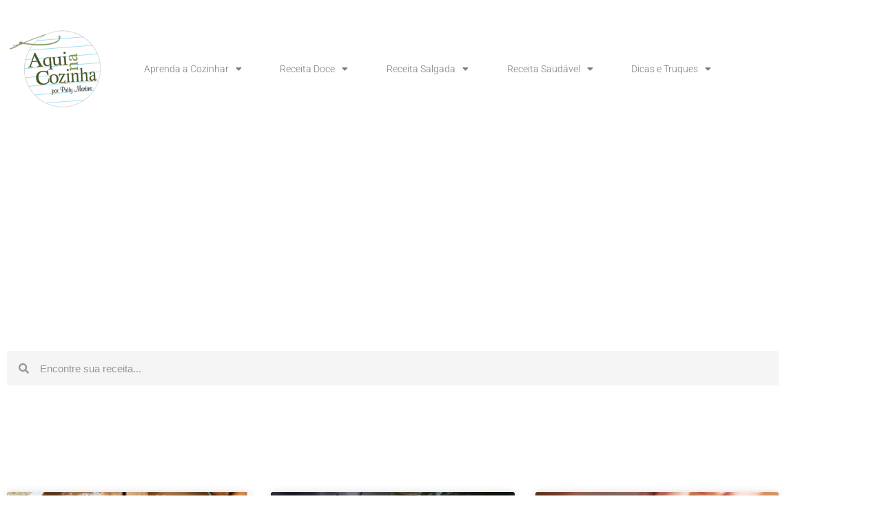

--- FILE ---
content_type: text/html; charset=UTF-8
request_url: https://www.aquinacozinha.com/tag/dica/?amp
body_size: 27351
content:
<!doctype html>
<html lang="pt-BR">
<head>
	<meta charset="UTF-8">
	<meta name="viewport" content="width=device-width, initial-scale=1">
	<link rel="profile" href="https://gmpg.org/xfn/11">
	<meta name='robots' content='index, follow, max-image-preview:large, max-snippet:-1, max-video-preview:-1' />
	<style>img:is([sizes="auto" i], [sizes^="auto," i]) { contain-intrinsic-size: 3000px 1500px }</style>
	<!-- Google tag (gtag.js) consent mode dataLayer added by Site Kit -->
<script id="google_gtagjs-js-consent-mode-data-layer">
window.dataLayer = window.dataLayer || [];function gtag(){dataLayer.push(arguments);}
gtag('consent', 'default', {"ad_personalization":"denied","ad_storage":"denied","ad_user_data":"denied","analytics_storage":"denied","functionality_storage":"denied","security_storage":"denied","personalization_storage":"denied","region":["AT","BE","BG","CH","CY","CZ","DE","DK","EE","ES","FI","FR","GB","GR","HR","HU","IE","IS","IT","LI","LT","LU","LV","MT","NL","NO","PL","PT","RO","SE","SI","SK"],"wait_for_update":500});
window._googlesitekitConsentCategoryMap = {"statistics":["analytics_storage"],"marketing":["ad_storage","ad_user_data","ad_personalization"],"functional":["functionality_storage","security_storage"],"preferences":["personalization_storage"]};
window._googlesitekitConsents = {"ad_personalization":"denied","ad_storage":"denied","ad_user_data":"denied","analytics_storage":"denied","functionality_storage":"denied","security_storage":"denied","personalization_storage":"denied","region":["AT","BE","BG","CH","CY","CZ","DE","DK","EE","ES","FI","FR","GB","GR","HR","HU","IE","IS","IT","LI","LT","LU","LV","MT","NL","NO","PL","PT","RO","SE","SI","SK"],"wait_for_update":500};
</script>
<!-- End Google tag (gtag.js) consent mode dataLayer added by Site Kit -->

	<!-- This site is optimized with the Yoast SEO plugin v25.5 - https://yoast.com/wordpress/plugins/seo/ -->
	<title>Arquivos Dicas Culinárias - Aqui na Cozinha</title><link rel="preload" href="https://www.aquinacozinha.com/wp-content/uploads/elementor/thumbs/cropped-cropped-logo-2019-1-pgn5dthjf114xo3v0qhtw8gl7u4w77kf72ezk24jy8.png" as="image" /><link rel="preload" href="https://www.aquinacozinha.com/wp-content/uploads/2025/11/untitled-design-300x225.jpg" as="image" imagesrcset="https://www.aquinacozinha.com/wp-content/uploads/2025/11/untitled-design-300x225.jpg 300w, https://www.aquinacozinha.com/wp-content/uploads/2025/11/untitled-design-500x375.jpg 500w, https://www.aquinacozinha.com/wp-content/uploads/2025/11/untitled-design-150x113.jpg 150w, https://www.aquinacozinha.com/wp-content/uploads/2025/11/untitled-design.jpg 680w" imagesizes="(max-width: 300px) 100vw, 300px" />
	<link rel="canonical" href="https://www.aquinacozinha.com/tag/dica/" />
	<link rel="next" href="https://www.aquinacozinha.com/tag/dica/page/2/" />
	<meta property="og:locale" content="pt_BR" />
	<meta property="og:type" content="article" />
	<meta property="og:title" content="Arquivos Dicas Culinárias - Aqui na Cozinha" />
	<meta property="og:url" content="https://www.aquinacozinha.com/tag/dica/" />
	<meta property="og:site_name" content="Aqui na Cozinha" />
	<meta property="og:image" content="https://www.aquinacozinha.com/wp-content/uploads/2023/11/aquinacozinha.jpg" />
	<meta property="og:image:width" content="1200" />
	<meta property="og:image:height" content="675" />
	<meta property="og:image:type" content="image/jpeg" />
	<meta name="twitter:card" content="summary_large_image" />
	<script type="application/ld+json" class="yoast-schema-graph">{"@context":"https://schema.org","@graph":[{"@type":"CollectionPage","@id":"https://www.aquinacozinha.com/tag/dica/","url":"https://www.aquinacozinha.com/tag/dica/","name":"Arquivos Dicas Culinárias - Aqui na Cozinha","isPartOf":{"@id":"https://www.aquinacozinha.com/#website"},"primaryImageOfPage":{"@id":"https://www.aquinacozinha.com/tag/dica/#primaryimage"},"image":{"@id":"https://www.aquinacozinha.com/tag/dica/#primaryimage"},"thumbnailUrl":"https://www.aquinacozinha.com/wp-content/uploads/2025/11/untitled-design.jpg","breadcrumb":{"@id":"https://www.aquinacozinha.com/tag/dica/#breadcrumb"},"inLanguage":"pt-BR"},{"@type":"ImageObject","inLanguage":"pt-BR","@id":"https://www.aquinacozinha.com/tag/dica/#primaryimage","url":"https://www.aquinacozinha.com/wp-content/uploads/2025/11/untitled-design.jpg","contentUrl":"https://www.aquinacozinha.com/wp-content/uploads/2025/11/untitled-design.jpg","width":680,"height":510},{"@type":"BreadcrumbList","@id":"https://www.aquinacozinha.com/tag/dica/#breadcrumb","itemListElement":[{"@type":"ListItem","position":1,"name":"Início","item":"https://www.aquinacozinha.com/"},{"@type":"ListItem","position":2,"name":"Dicas Culinárias"}]},{"@type":"WebSite","@id":"https://www.aquinacozinha.com/#website","url":"https://www.aquinacozinha.com/","name":"Aqui na Cozinha","description":"Blog para quem quer aprender a cozinhar. Aqui você vai encontrar  tudo o que precisa.  São 10 anos ensinando on line as pessoas a cozinhar com receitas fáceis e práticas.","publisher":{"@id":"https://www.aquinacozinha.com/#/schema/person/acb5fdd90412b420a2ea20a0d0fecbd4"},"alternateName":"Receitas Aqui na Cozinha","potentialAction":[{"@type":"SearchAction","target":{"@type":"EntryPoint","urlTemplate":"https://www.aquinacozinha.com/?s={search_term_string}"},"query-input":{"@type":"PropertyValueSpecification","valueRequired":true,"valueName":"search_term_string"}}],"inLanguage":"pt-BR"},{"@type":["Person","Organization"],"@id":"https://www.aquinacozinha.com/#/schema/person/acb5fdd90412b420a2ea20a0d0fecbd4","name":"Patty Martins","image":{"@type":"ImageObject","inLanguage":"pt-BR","@id":"https://www.aquinacozinha.com/#/schema/person/image/","url":"https://www.aquinacozinha.com/wp-content/uploads/2019/11/cropped-cropped-logo-2019-1.png","contentUrl":"https://www.aquinacozinha.com/wp-content/uploads/2019/11/cropped-cropped-logo-2019-1.png","width":320,"height":272,"caption":"Patty Martins"},"logo":{"@id":"https://www.aquinacozinha.com/#/schema/person/image/"},"sameAs":["https://www.aquinacozinha.com","https://www.facebook.com/aquinacozinha","https://www.instagram.com/aquinacozinha/","https://br.pinterest.com/Aquinacozinha/","https://www.youtube.com/channel/UCnH9xrlepQEQFJlRo6PhsbA"]}]}</script>
	<!-- / Yoast SEO plugin. -->


<link rel='dns-prefetch' href='//www.googletagmanager.com' />
<link rel='dns-prefetch' href='//pagead2.googlesyndication.com' />
<link rel='dns-prefetch' href='//fundingchoicesmessages.google.com' />
<link rel="alternate" type="application/rss+xml" title="Feed para Aqui na Cozinha &raquo;" href="https://www.aquinacozinha.com/feed/" />
<link rel="alternate" type="application/rss+xml" title="Feed de Aqui na Cozinha &raquo; Story" href="https://www.aquinacozinha.com/web-stories/feed/"><link rel='stylesheet' id='wprm-public-css' href='https://www.aquinacozinha.com/wp-content/plugins/wp-recipe-maker/dist/public-modern.css?ver=10.0.4' media='all' />
<link rel='stylesheet' id='wp-block-library-css' href='https://www.aquinacozinha.com/wp-includes/css/dist/block-library/style.min.css?ver=6.8.3' media='all' />
<style id='global-styles-inline-css'>
:root{--wp--preset--aspect-ratio--square: 1;--wp--preset--aspect-ratio--4-3: 4/3;--wp--preset--aspect-ratio--3-4: 3/4;--wp--preset--aspect-ratio--3-2: 3/2;--wp--preset--aspect-ratio--2-3: 2/3;--wp--preset--aspect-ratio--16-9: 16/9;--wp--preset--aspect-ratio--9-16: 9/16;--wp--preset--color--black: #000000;--wp--preset--color--cyan-bluish-gray: #abb8c3;--wp--preset--color--white: #ffffff;--wp--preset--color--pale-pink: #f78da7;--wp--preset--color--vivid-red: #cf2e2e;--wp--preset--color--luminous-vivid-orange: #ff6900;--wp--preset--color--luminous-vivid-amber: #fcb900;--wp--preset--color--light-green-cyan: #7bdcb5;--wp--preset--color--vivid-green-cyan: #00d084;--wp--preset--color--pale-cyan-blue: #8ed1fc;--wp--preset--color--vivid-cyan-blue: #0693e3;--wp--preset--color--vivid-purple: #9b51e0;--wp--preset--gradient--vivid-cyan-blue-to-vivid-purple: linear-gradient(135deg,rgba(6,147,227,1) 0%,rgb(155,81,224) 100%);--wp--preset--gradient--light-green-cyan-to-vivid-green-cyan: linear-gradient(135deg,rgb(122,220,180) 0%,rgb(0,208,130) 100%);--wp--preset--gradient--luminous-vivid-amber-to-luminous-vivid-orange: linear-gradient(135deg,rgba(252,185,0,1) 0%,rgba(255,105,0,1) 100%);--wp--preset--gradient--luminous-vivid-orange-to-vivid-red: linear-gradient(135deg,rgba(255,105,0,1) 0%,rgb(207,46,46) 100%);--wp--preset--gradient--very-light-gray-to-cyan-bluish-gray: linear-gradient(135deg,rgb(238,238,238) 0%,rgb(169,184,195) 100%);--wp--preset--gradient--cool-to-warm-spectrum: linear-gradient(135deg,rgb(74,234,220) 0%,rgb(151,120,209) 20%,rgb(207,42,186) 40%,rgb(238,44,130) 60%,rgb(251,105,98) 80%,rgb(254,248,76) 100%);--wp--preset--gradient--blush-light-purple: linear-gradient(135deg,rgb(255,206,236) 0%,rgb(152,150,240) 100%);--wp--preset--gradient--blush-bordeaux: linear-gradient(135deg,rgb(254,205,165) 0%,rgb(254,45,45) 50%,rgb(107,0,62) 100%);--wp--preset--gradient--luminous-dusk: linear-gradient(135deg,rgb(255,203,112) 0%,rgb(199,81,192) 50%,rgb(65,88,208) 100%);--wp--preset--gradient--pale-ocean: linear-gradient(135deg,rgb(255,245,203) 0%,rgb(182,227,212) 50%,rgb(51,167,181) 100%);--wp--preset--gradient--electric-grass: linear-gradient(135deg,rgb(202,248,128) 0%,rgb(113,206,126) 100%);--wp--preset--gradient--midnight: linear-gradient(135deg,rgb(2,3,129) 0%,rgb(40,116,252) 100%);--wp--preset--font-size--small: 13px;--wp--preset--font-size--medium: 20px;--wp--preset--font-size--large: 36px;--wp--preset--font-size--x-large: 42px;--wp--preset--spacing--20: 0.44rem;--wp--preset--spacing--30: 0.67rem;--wp--preset--spacing--40: 1rem;--wp--preset--spacing--50: 1.5rem;--wp--preset--spacing--60: 2.25rem;--wp--preset--spacing--70: 3.38rem;--wp--preset--spacing--80: 5.06rem;--wp--preset--shadow--natural: 6px 6px 9px rgba(0, 0, 0, 0.2);--wp--preset--shadow--deep: 12px 12px 50px rgba(0, 0, 0, 0.4);--wp--preset--shadow--sharp: 6px 6px 0px rgba(0, 0, 0, 0.2);--wp--preset--shadow--outlined: 6px 6px 0px -3px rgba(255, 255, 255, 1), 6px 6px rgba(0, 0, 0, 1);--wp--preset--shadow--crisp: 6px 6px 0px rgba(0, 0, 0, 1);}:root { --wp--style--global--content-size: 800px;--wp--style--global--wide-size: 1200px; }:where(body) { margin: 0; }.wp-site-blocks > .alignleft { float: left; margin-right: 2em; }.wp-site-blocks > .alignright { float: right; margin-left: 2em; }.wp-site-blocks > .aligncenter { justify-content: center; margin-left: auto; margin-right: auto; }:where(.wp-site-blocks) > * { margin-block-start: 24px; margin-block-end: 0; }:where(.wp-site-blocks) > :first-child { margin-block-start: 0; }:where(.wp-site-blocks) > :last-child { margin-block-end: 0; }:root { --wp--style--block-gap: 24px; }:root :where(.is-layout-flow) > :first-child{margin-block-start: 0;}:root :where(.is-layout-flow) > :last-child{margin-block-end: 0;}:root :where(.is-layout-flow) > *{margin-block-start: 24px;margin-block-end: 0;}:root :where(.is-layout-constrained) > :first-child{margin-block-start: 0;}:root :where(.is-layout-constrained) > :last-child{margin-block-end: 0;}:root :where(.is-layout-constrained) > *{margin-block-start: 24px;margin-block-end: 0;}:root :where(.is-layout-flex){gap: 24px;}:root :where(.is-layout-grid){gap: 24px;}.is-layout-flow > .alignleft{float: left;margin-inline-start: 0;margin-inline-end: 2em;}.is-layout-flow > .alignright{float: right;margin-inline-start: 2em;margin-inline-end: 0;}.is-layout-flow > .aligncenter{margin-left: auto !important;margin-right: auto !important;}.is-layout-constrained > .alignleft{float: left;margin-inline-start: 0;margin-inline-end: 2em;}.is-layout-constrained > .alignright{float: right;margin-inline-start: 2em;margin-inline-end: 0;}.is-layout-constrained > .aligncenter{margin-left: auto !important;margin-right: auto !important;}.is-layout-constrained > :where(:not(.alignleft):not(.alignright):not(.alignfull)){max-width: var(--wp--style--global--content-size);margin-left: auto !important;margin-right: auto !important;}.is-layout-constrained > .alignwide{max-width: var(--wp--style--global--wide-size);}body .is-layout-flex{display: flex;}.is-layout-flex{flex-wrap: wrap;align-items: center;}.is-layout-flex > :is(*, div){margin: 0;}body .is-layout-grid{display: grid;}.is-layout-grid > :is(*, div){margin: 0;}body{padding-top: 0px;padding-right: 0px;padding-bottom: 0px;padding-left: 0px;}a:where(:not(.wp-element-button)){text-decoration: underline;}:root :where(.wp-element-button, .wp-block-button__link){background-color: #32373c;border-width: 0;color: #fff;font-family: inherit;font-size: inherit;line-height: inherit;padding: calc(0.667em + 2px) calc(1.333em + 2px);text-decoration: none;}.has-black-color{color: var(--wp--preset--color--black) !important;}.has-cyan-bluish-gray-color{color: var(--wp--preset--color--cyan-bluish-gray) !important;}.has-white-color{color: var(--wp--preset--color--white) !important;}.has-pale-pink-color{color: var(--wp--preset--color--pale-pink) !important;}.has-vivid-red-color{color: var(--wp--preset--color--vivid-red) !important;}.has-luminous-vivid-orange-color{color: var(--wp--preset--color--luminous-vivid-orange) !important;}.has-luminous-vivid-amber-color{color: var(--wp--preset--color--luminous-vivid-amber) !important;}.has-light-green-cyan-color{color: var(--wp--preset--color--light-green-cyan) !important;}.has-vivid-green-cyan-color{color: var(--wp--preset--color--vivid-green-cyan) !important;}.has-pale-cyan-blue-color{color: var(--wp--preset--color--pale-cyan-blue) !important;}.has-vivid-cyan-blue-color{color: var(--wp--preset--color--vivid-cyan-blue) !important;}.has-vivid-purple-color{color: var(--wp--preset--color--vivid-purple) !important;}.has-black-background-color{background-color: var(--wp--preset--color--black) !important;}.has-cyan-bluish-gray-background-color{background-color: var(--wp--preset--color--cyan-bluish-gray) !important;}.has-white-background-color{background-color: var(--wp--preset--color--white) !important;}.has-pale-pink-background-color{background-color: var(--wp--preset--color--pale-pink) !important;}.has-vivid-red-background-color{background-color: var(--wp--preset--color--vivid-red) !important;}.has-luminous-vivid-orange-background-color{background-color: var(--wp--preset--color--luminous-vivid-orange) !important;}.has-luminous-vivid-amber-background-color{background-color: var(--wp--preset--color--luminous-vivid-amber) !important;}.has-light-green-cyan-background-color{background-color: var(--wp--preset--color--light-green-cyan) !important;}.has-vivid-green-cyan-background-color{background-color: var(--wp--preset--color--vivid-green-cyan) !important;}.has-pale-cyan-blue-background-color{background-color: var(--wp--preset--color--pale-cyan-blue) !important;}.has-vivid-cyan-blue-background-color{background-color: var(--wp--preset--color--vivid-cyan-blue) !important;}.has-vivid-purple-background-color{background-color: var(--wp--preset--color--vivid-purple) !important;}.has-black-border-color{border-color: var(--wp--preset--color--black) !important;}.has-cyan-bluish-gray-border-color{border-color: var(--wp--preset--color--cyan-bluish-gray) !important;}.has-white-border-color{border-color: var(--wp--preset--color--white) !important;}.has-pale-pink-border-color{border-color: var(--wp--preset--color--pale-pink) !important;}.has-vivid-red-border-color{border-color: var(--wp--preset--color--vivid-red) !important;}.has-luminous-vivid-orange-border-color{border-color: var(--wp--preset--color--luminous-vivid-orange) !important;}.has-luminous-vivid-amber-border-color{border-color: var(--wp--preset--color--luminous-vivid-amber) !important;}.has-light-green-cyan-border-color{border-color: var(--wp--preset--color--light-green-cyan) !important;}.has-vivid-green-cyan-border-color{border-color: var(--wp--preset--color--vivid-green-cyan) !important;}.has-pale-cyan-blue-border-color{border-color: var(--wp--preset--color--pale-cyan-blue) !important;}.has-vivid-cyan-blue-border-color{border-color: var(--wp--preset--color--vivid-cyan-blue) !important;}.has-vivid-purple-border-color{border-color: var(--wp--preset--color--vivid-purple) !important;}.has-vivid-cyan-blue-to-vivid-purple-gradient-background{background: var(--wp--preset--gradient--vivid-cyan-blue-to-vivid-purple) !important;}.has-light-green-cyan-to-vivid-green-cyan-gradient-background{background: var(--wp--preset--gradient--light-green-cyan-to-vivid-green-cyan) !important;}.has-luminous-vivid-amber-to-luminous-vivid-orange-gradient-background{background: var(--wp--preset--gradient--luminous-vivid-amber-to-luminous-vivid-orange) !important;}.has-luminous-vivid-orange-to-vivid-red-gradient-background{background: var(--wp--preset--gradient--luminous-vivid-orange-to-vivid-red) !important;}.has-very-light-gray-to-cyan-bluish-gray-gradient-background{background: var(--wp--preset--gradient--very-light-gray-to-cyan-bluish-gray) !important;}.has-cool-to-warm-spectrum-gradient-background{background: var(--wp--preset--gradient--cool-to-warm-spectrum) !important;}.has-blush-light-purple-gradient-background{background: var(--wp--preset--gradient--blush-light-purple) !important;}.has-blush-bordeaux-gradient-background{background: var(--wp--preset--gradient--blush-bordeaux) !important;}.has-luminous-dusk-gradient-background{background: var(--wp--preset--gradient--luminous-dusk) !important;}.has-pale-ocean-gradient-background{background: var(--wp--preset--gradient--pale-ocean) !important;}.has-electric-grass-gradient-background{background: var(--wp--preset--gradient--electric-grass) !important;}.has-midnight-gradient-background{background: var(--wp--preset--gradient--midnight) !important;}.has-small-font-size{font-size: var(--wp--preset--font-size--small) !important;}.has-medium-font-size{font-size: var(--wp--preset--font-size--medium) !important;}.has-large-font-size{font-size: var(--wp--preset--font-size--large) !important;}.has-x-large-font-size{font-size: var(--wp--preset--font-size--x-large) !important;}
:root :where(.wp-block-pullquote){font-size: 1.5em;line-height: 1.6;}
</style>
<link rel='stylesheet' id='contact-form-7-css' href='https://www.aquinacozinha.com/wp-content/plugins/contact-form-7/includes/css/styles.css?ver=6.1.4' media='all' />
<link rel='stylesheet' id='hello-elementor-css' href='https://www.aquinacozinha.com/wp-content/themes/hello-elementor/assets/css/reset.css?ver=3.4.4' media='all' />
<link rel='stylesheet' id='hello-elementor-theme-style-css' href='https://www.aquinacozinha.com/wp-content/themes/hello-elementor/assets/css/theme.css?ver=3.4.4' media='all' />
<link rel='stylesheet' id='hello-elementor-header-footer-css' href='https://www.aquinacozinha.com/wp-content/themes/hello-elementor/assets/css/header-footer.css?ver=3.4.4' media='all' />
<link rel='stylesheet' id='elementor-frontend-css' href='https://www.aquinacozinha.com/wp-content/plugins/elementor/assets/css/frontend.min.css?ver=3.34.1' media='all' />
<link rel='stylesheet' id='widget-image-css' href='https://www.aquinacozinha.com/wp-content/plugins/elementor/assets/css/widget-image.min.css?ver=3.34.1' media='all' />
<link rel='stylesheet' id='widget-nav-menu-css' href='https://www.aquinacozinha.com/wp-content/plugins/pro-elements/assets/css/widget-nav-menu.min.css?ver=3.28.1' media='all' />
<link rel='stylesheet' id='widget-search-form-css' href='https://www.aquinacozinha.com/wp-content/plugins/pro-elements/assets/css/widget-search-form.min.css?ver=3.28.1' media='all' />
<link rel='stylesheet' id='elementor-icons-shared-0-css' href='https://www.aquinacozinha.com/wp-content/plugins/elementor/assets/lib/font-awesome/css/fontawesome.min.css?ver=5.15.3' media='all' />
<link rel='stylesheet' id='elementor-icons-fa-solid-css' href='https://www.aquinacozinha.com/wp-content/plugins/elementor/assets/lib/font-awesome/css/solid.min.css?ver=5.15.3' media='all' />
<link rel='stylesheet' id='widget-social-icons-css' href='https://www.aquinacozinha.com/wp-content/plugins/elementor/assets/css/widget-social-icons.min.css?ver=3.34.1' media='all' />
<link rel='stylesheet' id='e-apple-webkit-css' href='https://www.aquinacozinha.com/wp-content/plugins/elementor/assets/css/conditionals/apple-webkit.min.css?ver=3.34.1' media='all' />
<link rel='stylesheet' id='widget-heading-css' href='https://www.aquinacozinha.com/wp-content/plugins/elementor/assets/css/widget-heading.min.css?ver=3.34.1' media='all' />
<link rel='stylesheet' id='widget-icon-list-css' href='https://www.aquinacozinha.com/wp-content/plugins/elementor/assets/css/widget-icon-list.min.css?ver=3.34.1' media='all' />
<link rel='stylesheet' id='widget-form-css' href='https://www.aquinacozinha.com/wp-content/plugins/pro-elements/assets/css/widget-form.min.css?ver=3.28.1' media='all' />
<link rel='stylesheet' id='widget-posts-css' href='https://www.aquinacozinha.com/wp-content/plugins/pro-elements/assets/css/widget-posts.min.css?ver=3.28.1' media='all' />
<link rel='stylesheet' id='elementor-icons-css' href='https://www.aquinacozinha.com/wp-content/plugins/elementor/assets/lib/eicons/css/elementor-icons.min.css?ver=5.45.0' media='all' />
<link rel='stylesheet' id='elementor-post-27448-css' href='https://www.aquinacozinha.com/wp-content/uploads/elementor/css/post-27448.css?ver=1768282575' media='all' />
<link rel='stylesheet' id='font-awesome-5-all-css' href='https://www.aquinacozinha.com/wp-content/plugins/elementor/assets/lib/font-awesome/css/all.min.css?ver=3.34.1' media='all' />
<link rel='stylesheet' id='font-awesome-4-shim-css' href='https://www.aquinacozinha.com/wp-content/plugins/elementor/assets/lib/font-awesome/css/v4-shims.min.css?ver=3.34.1' media='all' />
<link rel='stylesheet' id='elementor-post-26350-css' href='https://www.aquinacozinha.com/wp-content/uploads/elementor/css/post-26350.css?ver=1768282575' media='all' />
<link rel='stylesheet' id='elementor-post-26409-css' href='https://www.aquinacozinha.com/wp-content/uploads/elementor/css/post-26409.css?ver=1768282575' media='all' />
<link rel='stylesheet' id='elementor-post-26514-css' href='https://www.aquinacozinha.com/wp-content/uploads/elementor/css/post-26514.css?ver=1768282575' media='all' />
<link rel='stylesheet' id='elementor-gf-local-robotoslab-css' href='https://www.aquinacozinha.com/wp-content/uploads/elementor/google-fonts/css/robotoslab.css?ver=1742276230' media='all' />
<link rel='stylesheet' id='elementor-gf-local-roboto-css' href='https://www.aquinacozinha.com/wp-content/uploads/elementor/google-fonts/css/roboto.css?ver=1742276253' media='all' />
<link rel='stylesheet' id='elementor-icons-fa-brands-css' href='https://www.aquinacozinha.com/wp-content/plugins/elementor/assets/lib/font-awesome/css/brands.min.css?ver=5.15.3' media='all' />
<script src="https://www.aquinacozinha.com/wp-includes/js/jquery/jquery.min.js?ver=3.7.1" id="jquery-core-js"></script>
<script defer='defer' src="https://www.aquinacozinha.com/wp-includes/js/jquery/jquery-migrate.min.js?ver=3.4.1" id="jquery-migrate-js"></script>
<script defer='defer' src="https://www.aquinacozinha.com/wp-content/plugins/elementor/assets/lib/font-awesome/js/v4-shims.min.js?ver=3.34.1" id="font-awesome-4-shim-js"></script>

<!-- Snippet da etiqueta do Google (gtag.js) adicionado pelo Site Kit -->
<!-- Snippet do Google Análises adicionado pelo Site Kit -->
<script defer='defer' src="https://www.googletagmanager.com/gtag/js?id=G-BYWGDLZ1DN" id="google_gtagjs-js" async></script>
<script id="google_gtagjs-js-after">
window.dataLayer = window.dataLayer || [];function gtag(){dataLayer.push(arguments);}
gtag("set","linker",{"domains":["www.aquinacozinha.com"]});
gtag("js", new Date());
gtag("set", "developer_id.dZTNiMT", true);
gtag("config", "G-BYWGDLZ1DN");
</script>
<meta name="generator" content="Site Kit by Google 1.170.0" /><style type="text/css"> .tippy-box[data-theme~="wprm"] { background-color: #333333; color: #FFFFFF; } .tippy-box[data-theme~="wprm"][data-placement^="top"] > .tippy-arrow::before { border-top-color: #333333; } .tippy-box[data-theme~="wprm"][data-placement^="bottom"] > .tippy-arrow::before { border-bottom-color: #333333; } .tippy-box[data-theme~="wprm"][data-placement^="left"] > .tippy-arrow::before { border-left-color: #333333; } .tippy-box[data-theme~="wprm"][data-placement^="right"] > .tippy-arrow::before { border-right-color: #333333; } .tippy-box[data-theme~="wprm"] a { color: #FFFFFF; } .wprm-comment-rating svg { width: 18px !important; height: 18px !important; } img.wprm-comment-rating { width: 90px !important; height: 18px !important; } body { --comment-rating-star-color: #343434; } body { --wprm-popup-font-size: 16px; } body { --wprm-popup-background: #ffffff; } body { --wprm-popup-title: #000000; } body { --wprm-popup-content: #444444; } body { --wprm-popup-button-background: #444444; } body { --wprm-popup-button-text: #ffffff; }</style><style type="text/css">.wprm-glossary-term {color: #5A822B;text-decoration: underline;cursor: help;}</style><style type="text/css">.wprm-recipe-template-snippet-basic-buttons {
    font-family: inherit; /* wprm_font_family type=font */
    font-size: 0.9em; /* wprm_font_size type=font_size */
    text-align: center; /* wprm_text_align type=align */
    margin-top: 0px; /* wprm_margin_top type=size */
    margin-bottom: 10px; /* wprm_margin_bottom type=size */
}
.wprm-recipe-template-snippet-basic-buttons a  {
    margin: 5px; /* wprm_margin_button type=size */
    margin: 5px; /* wprm_margin_button type=size */
}

.wprm-recipe-template-snippet-basic-buttons a:first-child {
    margin-left: 0;
}
.wprm-recipe-template-snippet-basic-buttons a:last-child {
    margin-right: 0;
}.wprm-recipe-template-chic {
    margin: 20px auto;
    background-color: #fafafa; /* wprm_background type=color */
    font-family: -apple-system, BlinkMacSystemFont, "Segoe UI", Roboto, Oxygen-Sans, Ubuntu, Cantarell, "Helvetica Neue", sans-serif; /* wprm_main_font_family type=font */
    font-size: 0.9em; /* wprm_main_font_size type=font_size */
    line-height: 1.5em; /* wprm_main_line_height type=font_size */
    color: #333333; /* wprm_main_text type=color */
    max-width: 650px; /* wprm_max_width type=size */
}
.wprm-recipe-template-chic a {
    color: #3498db; /* wprm_link type=color */
}
.wprm-recipe-template-chic p, .wprm-recipe-template-chic li {
    font-family: -apple-system, BlinkMacSystemFont, "Segoe UI", Roboto, Oxygen-Sans, Ubuntu, Cantarell, "Helvetica Neue", sans-serif; /* wprm_main_font_family type=font */
    font-size: 1em !important;
    line-height: 1.5em !important; /* wprm_main_line_height type=font_size */
}
.wprm-recipe-template-chic li {
    margin: 0 0 0 32px !important;
    padding: 0 !important;
}
.rtl .wprm-recipe-template-chic li {
    margin: 0 32px 0 0 !important;
}
.wprm-recipe-template-chic ol, .wprm-recipe-template-chic ul {
    margin: 0 !important;
    padding: 0 !important;
}
.wprm-recipe-template-chic br {
    display: none;
}
.wprm-recipe-template-chic .wprm-recipe-name,
.wprm-recipe-template-chic .wprm-recipe-header {
    font-family: -apple-system, BlinkMacSystemFont, "Segoe UI", Roboto, Oxygen-Sans, Ubuntu, Cantarell, "Helvetica Neue", sans-serif; /* wprm_header_font_family type=font */
    color: #000000; /* wprm_header_text type=color */
    line-height: 1.3em; /* wprm_header_line_height type=font_size */
}
.wprm-recipe-template-chic .wprm-recipe-header * {
    font-family: -apple-system, BlinkMacSystemFont, "Segoe UI", Roboto, Oxygen-Sans, Ubuntu, Cantarell, "Helvetica Neue", sans-serif; /* wprm_main_font_family type=font */
}
.wprm-recipe-template-chic h1,
.wprm-recipe-template-chic h2,
.wprm-recipe-template-chic h3,
.wprm-recipe-template-chic h4,
.wprm-recipe-template-chic h5,
.wprm-recipe-template-chic h6 {
    font-family: -apple-system, BlinkMacSystemFont, "Segoe UI", Roboto, Oxygen-Sans, Ubuntu, Cantarell, "Helvetica Neue", sans-serif; /* wprm_header_font_family type=font */
    color: #212121; /* wprm_header_text type=color */
    line-height: 1.3em; /* wprm_header_line_height type=font_size */
    margin: 0 !important;
    padding: 0 !important;
}
.wprm-recipe-template-chic .wprm-recipe-header {
    margin-top: 1.2em !important;
}
.wprm-recipe-template-chic h1 {
    font-size: 2em; /* wprm_h1_size type=font_size */
}
.wprm-recipe-template-chic h2 {
    font-size: 1.8em; /* wprm_h2_size type=font_size */
}
.wprm-recipe-template-chic h3 {
    font-size: 1.2em; /* wprm_h3_size type=font_size */
}
.wprm-recipe-template-chic h4 {
    font-size: 1em; /* wprm_h4_size type=font_size */
}
.wprm-recipe-template-chic h5 {
    font-size: 1em; /* wprm_h5_size type=font_size */
}
.wprm-recipe-template-chic h6 {
    font-size: 1em; /* wprm_h6_size type=font_size */
}.wprm-recipe-template-chic {
    font-size: 1em; /* wprm_main_font_size type=font_size */
	border-style: solid; /* wprm_border_style type=border */
	border-width: 1px; /* wprm_border_width type=size */
	border-color: #E0E0E0; /* wprm_border type=color */
    padding: 10px;
    background-color: #ffffff; /* wprm_background type=color */
    max-width: 950px; /* wprm_max_width type=size */
}
.wprm-recipe-template-chic a {
    color: #5A822B; /* wprm_link type=color */
}
.wprm-recipe-template-chic .wprm-recipe-name {
    line-height: 1.3em;
    font-weight: bold;
}
.wprm-recipe-template-chic .wprm-template-chic-buttons {
	clear: both;
    font-size: 0.9em;
    text-align: center;
}
.wprm-recipe-template-chic .wprm-template-chic-buttons .wprm-recipe-icon {
    margin-right: 5px;
}
.wprm-recipe-template-chic .wprm-recipe-header {
	margin-bottom: 0.5em !important;
}
.wprm-recipe-template-chic .wprm-nutrition-label-container {
	font-size: 0.9em;
}
.wprm-recipe-template-chic .wprm-call-to-action {
	border-radius: 3px;
}.wprm-recipe-template-compact-howto {
    margin: 20px auto;
    background-color: #fafafa; /* wprm_background type=color */
    font-family: -apple-system, BlinkMacSystemFont, "Segoe UI", Roboto, Oxygen-Sans, Ubuntu, Cantarell, "Helvetica Neue", sans-serif; /* wprm_main_font_family type=font */
    font-size: 0.9em; /* wprm_main_font_size type=font_size */
    line-height: 1.5em; /* wprm_main_line_height type=font_size */
    color: #333333; /* wprm_main_text type=color */
    max-width: 650px; /* wprm_max_width type=size */
}
.wprm-recipe-template-compact-howto a {
    color: #3498db; /* wprm_link type=color */
}
.wprm-recipe-template-compact-howto p, .wprm-recipe-template-compact-howto li {
    font-family: -apple-system, BlinkMacSystemFont, "Segoe UI", Roboto, Oxygen-Sans, Ubuntu, Cantarell, "Helvetica Neue", sans-serif; /* wprm_main_font_family type=font */
    font-size: 1em !important;
    line-height: 1.5em !important; /* wprm_main_line_height type=font_size */
}
.wprm-recipe-template-compact-howto li {
    margin: 0 0 0 32px !important;
    padding: 0 !important;
}
.rtl .wprm-recipe-template-compact-howto li {
    margin: 0 32px 0 0 !important;
}
.wprm-recipe-template-compact-howto ol, .wprm-recipe-template-compact-howto ul {
    margin: 0 !important;
    padding: 0 !important;
}
.wprm-recipe-template-compact-howto br {
    display: none;
}
.wprm-recipe-template-compact-howto .wprm-recipe-name,
.wprm-recipe-template-compact-howto .wprm-recipe-header {
    font-family: -apple-system, BlinkMacSystemFont, "Segoe UI", Roboto, Oxygen-Sans, Ubuntu, Cantarell, "Helvetica Neue", sans-serif; /* wprm_header_font_family type=font */
    color: #000000; /* wprm_header_text type=color */
    line-height: 1.3em; /* wprm_header_line_height type=font_size */
}
.wprm-recipe-template-compact-howto .wprm-recipe-header * {
    font-family: -apple-system, BlinkMacSystemFont, "Segoe UI", Roboto, Oxygen-Sans, Ubuntu, Cantarell, "Helvetica Neue", sans-serif; /* wprm_main_font_family type=font */
}
.wprm-recipe-template-compact-howto h1,
.wprm-recipe-template-compact-howto h2,
.wprm-recipe-template-compact-howto h3,
.wprm-recipe-template-compact-howto h4,
.wprm-recipe-template-compact-howto h5,
.wprm-recipe-template-compact-howto h6 {
    font-family: -apple-system, BlinkMacSystemFont, "Segoe UI", Roboto, Oxygen-Sans, Ubuntu, Cantarell, "Helvetica Neue", sans-serif; /* wprm_header_font_family type=font */
    color: #212121; /* wprm_header_text type=color */
    line-height: 1.3em; /* wprm_header_line_height type=font_size */
    margin: 0 !important;
    padding: 0 !important;
}
.wprm-recipe-template-compact-howto .wprm-recipe-header {
    margin-top: 1.2em !important;
}
.wprm-recipe-template-compact-howto h1 {
    font-size: 2em; /* wprm_h1_size type=font_size */
}
.wprm-recipe-template-compact-howto h2 {
    font-size: 1.8em; /* wprm_h2_size type=font_size */
}
.wprm-recipe-template-compact-howto h3 {
    font-size: 1.2em; /* wprm_h3_size type=font_size */
}
.wprm-recipe-template-compact-howto h4 {
    font-size: 1em; /* wprm_h4_size type=font_size */
}
.wprm-recipe-template-compact-howto h5 {
    font-size: 1em; /* wprm_h5_size type=font_size */
}
.wprm-recipe-template-compact-howto h6 {
    font-size: 1em; /* wprm_h6_size type=font_size */
}.wprm-recipe-template-compact-howto {
	border-style: solid; /* wprm_border_style type=border */
	border-width: 1px; /* wprm_border_width type=size */
	border-color: #777777; /* wprm_border type=color */
	border-radius: 0px; /* wprm_border_radius type=size */
	padding: 10px;
}.wprm-recipe-template-meadow {
    margin: 20px auto;
    background-color: #ffffff; /* wprm_background type=color */
    font-family: "Inter", sans-serif; /* wprm_main_font_family type=font */
    font-size: 16px; /* wprm_main_font_size type=font_size */
    line-height: 1.5em; /* wprm_main_line_height type=font_size */
    color: #000000; /* wprm_main_text type=color */
    max-width: 1600px; /* wprm_max_width type=size */

    --meadow-accent-color: #747B2D; /* wprm_accent_color type=color */
    --meadow-main-background-color: #F3F4EC; /* wprm_main_background_color type=color */

    border: 0;
    border-top: 1px solid var(--meadow-accent-color);

    --meadow-list-border-color: #DEB538; /* wprm_list_border_color type=color */
}
.wprm-recipe-template-meadow a {
    color: #000000; /* wprm_link type=color */
}
.wprm-recipe-template-meadow p, .wprm-recipe-template-meadow li {
    font-family: "Inter", sans-serif; /* wprm_main_font_family type=font */
    font-size: 1em;
    line-height: 1.5em; /* wprm_main_line_height type=font_size */
}
.wprm-recipe-template-meadow li {
    margin: 0 0 0 32px;
    padding: 0;
}
.rtl .wprm-recipe-template-meadow li {
    margin: 0 32px 0 0;
}
.wprm-recipe-template-meadow ol, .wprm-recipe-template-meadow ul {
    margin: 0;
    padding: 0;
}
.wprm-recipe-template-meadow br {
    display: none;
}
.wprm-recipe-template-meadow .wprm-recipe-name,
.wprm-recipe-template-meadow .wprm-recipe-header {
    font-family: "Gloock", serif; /* wprm_header_font_family type=font */
    color: #1e1e1e; /* wprm_header_text type=color */
    line-height: 1.3em; /* wprm_header_line_height type=font_size */
}
.wprm-recipe-template-meadow .wprm-recipe-header * {
    font-family: "Inter", sans-serif; /* wprm_main_font_family type=font */
}
.wprm-recipe-template-meadow h1,
.wprm-recipe-template-meadow h2,
.wprm-recipe-template-meadow h3,
.wprm-recipe-template-meadow h4,
.wprm-recipe-template-meadow h5,
.wprm-recipe-template-meadow h6 {
    font-family: "Gloock", serif; /* wprm_header_font_family type=font */
    color: #1e1e1e; /* wprm_header_text type=color */
    line-height: 1.3em; /* wprm_header_line_height type=font_size */
    margin: 0;
    padding: 0;
}
.wprm-recipe-template-meadow .wprm-recipe-header {
    margin-top: 1.2em;
}
.wprm-recipe-template-meadow h1 {
    font-size: 2.2em; /* wprm_h1_size type=font_size */
}
.wprm-recipe-template-meadow h2 {
    font-size: 2.2em; /* wprm_h2_size type=font_size */
}
.wprm-recipe-template-meadow h3 {
    font-size: 1.8em; /* wprm_h3_size type=font_size */
}
.wprm-recipe-template-meadow h4 {
    font-size: 1em; /* wprm_h4_size type=font_size */
}
.wprm-recipe-template-meadow h5 {
    font-size: 1em; /* wprm_h5_size type=font_size */
}
.wprm-recipe-template-meadow h6 {
    font-size: 1em; /* wprm_h6_size type=font_size */
}
.wprm-recipe-template-meadow .meadow-header-meta {
    max-width: 800px;
    margin: 0 auto;
}</style>
<!-- Meta-etiquetas do Google AdSense adicionado pelo Site Kit -->
<meta name="google-adsense-platform-account" content="ca-host-pub-2644536267352236">
<meta name="google-adsense-platform-domain" content="sitekit.withgoogle.com">
<!-- Fim das meta-etiquetas do Google AdSense adicionado pelo Site Kit -->
<meta name="generator" content="Elementor 3.34.1; features: additional_custom_breakpoints; settings: css_print_method-external, google_font-enabled, font_display-auto">
			<style>
				.e-con.e-parent:nth-of-type(n+4):not(.e-lazyloaded):not(.e-no-lazyload),
				.e-con.e-parent:nth-of-type(n+4):not(.e-lazyloaded):not(.e-no-lazyload) * {
					background-image: none !important;
				}
				@media screen and (max-height: 1024px) {
					.e-con.e-parent:nth-of-type(n+3):not(.e-lazyloaded):not(.e-no-lazyload),
					.e-con.e-parent:nth-of-type(n+3):not(.e-lazyloaded):not(.e-no-lazyload) * {
						background-image: none !important;
					}
				}
				@media screen and (max-height: 640px) {
					.e-con.e-parent:nth-of-type(n+2):not(.e-lazyloaded):not(.e-no-lazyload),
					.e-con.e-parent:nth-of-type(n+2):not(.e-lazyloaded):not(.e-no-lazyload) * {
						background-image: none !important;
					}
				}
			</style>
			
<!-- Código do Google Adsense adicionado pelo Site Kit -->
<script async src="https://pagead2.googlesyndication.com/pagead/js/adsbygoogle.js?client=ca-pub-6937783728138386&amp;host=ca-host-pub-2644536267352236" crossorigin="anonymous"></script>

<!-- Fim do código do Google AdSense adicionado pelo Site Kit -->

<!-- Snippet de Recuperação de Bloqueio de Anúncios do Google AdSense adicionado pelo Site Kit -->
<script async src="https://fundingchoicesmessages.google.com/i/pub-6937783728138386?ers=1" nonce="o7MQU8Xd_lmFiXMBXesSMg"></script><script nonce="o7MQU8Xd_lmFiXMBXesSMg">(function() {function signalGooglefcPresent() {if (!window.frames['googlefcPresent']) {if (document.body) {const iframe = document.createElement('iframe'); iframe.style = 'width: 0; height: 0; border: none; z-index: -1000; left: -1000px; top: -1000px;'; iframe.style.display = 'none'; iframe.name = 'googlefcPresent'; document.body.appendChild(iframe);} else {setTimeout(signalGooglefcPresent, 0);}}}signalGooglefcPresent();})();</script>
<!-- Snippet final de Recuperação de Bloqueio de Anúncios do Google AdSense adicionado pelo Site Kit -->

<!-- Snippet de Proteção contra Erros de Recuperação de Anúncios do Google AdSense adicionado pelo Site Kit -->
<script>(function(){'use strict';function aa(a){var b=0;return function(){return b<a.length?{done:!1,value:a[b++]}:{done:!0}}}var ba="function"==typeof Object.defineProperties?Object.defineProperty:function(a,b,c){if(a==Array.prototype||a==Object.prototype)return a;a[b]=c.value;return a};
function ea(a){a=["object"==typeof globalThis&&globalThis,a,"object"==typeof window&&window,"object"==typeof self&&self,"object"==typeof global&&global];for(var b=0;b<a.length;++b){var c=a[b];if(c&&c.Math==Math)return c}throw Error("Cannot find global object");}var fa=ea(this);function ha(a,b){if(b)a:{var c=fa;a=a.split(".");for(var d=0;d<a.length-1;d++){var e=a[d];if(!(e in c))break a;c=c[e]}a=a[a.length-1];d=c[a];b=b(d);b!=d&&null!=b&&ba(c,a,{configurable:!0,writable:!0,value:b})}}
var ia="function"==typeof Object.create?Object.create:function(a){function b(){}b.prototype=a;return new b},l;if("function"==typeof Object.setPrototypeOf)l=Object.setPrototypeOf;else{var m;a:{var ja={a:!0},ka={};try{ka.__proto__=ja;m=ka.a;break a}catch(a){}m=!1}l=m?function(a,b){a.__proto__=b;if(a.__proto__!==b)throw new TypeError(a+" is not extensible");return a}:null}var la=l;
function n(a,b){a.prototype=ia(b.prototype);a.prototype.constructor=a;if(la)la(a,b);else for(var c in b)if("prototype"!=c)if(Object.defineProperties){var d=Object.getOwnPropertyDescriptor(b,c);d&&Object.defineProperty(a,c,d)}else a[c]=b[c];a.A=b.prototype}function ma(){for(var a=Number(this),b=[],c=a;c<arguments.length;c++)b[c-a]=arguments[c];return b}
var na="function"==typeof Object.assign?Object.assign:function(a,b){for(var c=1;c<arguments.length;c++){var d=arguments[c];if(d)for(var e in d)Object.prototype.hasOwnProperty.call(d,e)&&(a[e]=d[e])}return a};ha("Object.assign",function(a){return a||na});/*

 Copyright The Closure Library Authors.
 SPDX-License-Identifier: Apache-2.0
*/
var p=this||self;function q(a){return a};var t,u;a:{for(var oa=["CLOSURE_FLAGS"],v=p,x=0;x<oa.length;x++)if(v=v[oa[x]],null==v){u=null;break a}u=v}var pa=u&&u[610401301];t=null!=pa?pa:!1;var z,qa=p.navigator;z=qa?qa.userAgentData||null:null;function A(a){return t?z?z.brands.some(function(b){return(b=b.brand)&&-1!=b.indexOf(a)}):!1:!1}function B(a){var b;a:{if(b=p.navigator)if(b=b.userAgent)break a;b=""}return-1!=b.indexOf(a)};function C(){return t?!!z&&0<z.brands.length:!1}function D(){return C()?A("Chromium"):(B("Chrome")||B("CriOS"))&&!(C()?0:B("Edge"))||B("Silk")};var ra=C()?!1:B("Trident")||B("MSIE");!B("Android")||D();D();B("Safari")&&(D()||(C()?0:B("Coast"))||(C()?0:B("Opera"))||(C()?0:B("Edge"))||(C()?A("Microsoft Edge"):B("Edg/"))||C()&&A("Opera"));var sa={},E=null;var ta="undefined"!==typeof Uint8Array,ua=!ra&&"function"===typeof btoa;var F="function"===typeof Symbol&&"symbol"===typeof Symbol()?Symbol():void 0,G=F?function(a,b){a[F]|=b}:function(a,b){void 0!==a.g?a.g|=b:Object.defineProperties(a,{g:{value:b,configurable:!0,writable:!0,enumerable:!1}})};function va(a){var b=H(a);1!==(b&1)&&(Object.isFrozen(a)&&(a=Array.prototype.slice.call(a)),I(a,b|1))}
var H=F?function(a){return a[F]|0}:function(a){return a.g|0},J=F?function(a){return a[F]}:function(a){return a.g},I=F?function(a,b){a[F]=b}:function(a,b){void 0!==a.g?a.g=b:Object.defineProperties(a,{g:{value:b,configurable:!0,writable:!0,enumerable:!1}})};function wa(){var a=[];G(a,1);return a}function xa(a,b){I(b,(a|0)&-99)}function K(a,b){I(b,(a|34)&-73)}function L(a){a=a>>11&1023;return 0===a?536870912:a};var M={};function N(a){return null!==a&&"object"===typeof a&&!Array.isArray(a)&&a.constructor===Object}var O,ya=[];I(ya,39);O=Object.freeze(ya);var P;function Q(a,b){P=b;a=new a(b);P=void 0;return a}
function R(a,b,c){null==a&&(a=P);P=void 0;if(null==a){var d=96;c?(a=[c],d|=512):a=[];b&&(d=d&-2095105|(b&1023)<<11)}else{if(!Array.isArray(a))throw Error();d=H(a);if(d&64)return a;d|=64;if(c&&(d|=512,c!==a[0]))throw Error();a:{c=a;var e=c.length;if(e){var f=e-1,g=c[f];if(N(g)){d|=256;b=(d>>9&1)-1;e=f-b;1024<=e&&(za(c,b,g),e=1023);d=d&-2095105|(e&1023)<<11;break a}}b&&(g=(d>>9&1)-1,b=Math.max(b,e-g),1024<b&&(za(c,g,{}),d|=256,b=1023),d=d&-2095105|(b&1023)<<11)}}I(a,d);return a}
function za(a,b,c){for(var d=1023+b,e=a.length,f=d;f<e;f++){var g=a[f];null!=g&&g!==c&&(c[f-b]=g)}a.length=d+1;a[d]=c};function Aa(a){switch(typeof a){case "number":return isFinite(a)?a:String(a);case "boolean":return a?1:0;case "object":if(a&&!Array.isArray(a)&&ta&&null!=a&&a instanceof Uint8Array){if(ua){for(var b="",c=0,d=a.length-10240;c<d;)b+=String.fromCharCode.apply(null,a.subarray(c,c+=10240));b+=String.fromCharCode.apply(null,c?a.subarray(c):a);a=btoa(b)}else{void 0===b&&(b=0);if(!E){E={};c="ABCDEFGHIJKLMNOPQRSTUVWXYZabcdefghijklmnopqrstuvwxyz0123456789".split("");d=["+/=","+/","-_=","-_.","-_"];for(var e=
0;5>e;e++){var f=c.concat(d[e].split(""));sa[e]=f;for(var g=0;g<f.length;g++){var h=f[g];void 0===E[h]&&(E[h]=g)}}}b=sa[b];c=Array(Math.floor(a.length/3));d=b[64]||"";for(e=f=0;f<a.length-2;f+=3){var k=a[f],w=a[f+1];h=a[f+2];g=b[k>>2];k=b[(k&3)<<4|w>>4];w=b[(w&15)<<2|h>>6];h=b[h&63];c[e++]=g+k+w+h}g=0;h=d;switch(a.length-f){case 2:g=a[f+1],h=b[(g&15)<<2]||d;case 1:a=a[f],c[e]=b[a>>2]+b[(a&3)<<4|g>>4]+h+d}a=c.join("")}return a}}return a};function Ba(a,b,c){a=Array.prototype.slice.call(a);var d=a.length,e=b&256?a[d-1]:void 0;d+=e?-1:0;for(b=b&512?1:0;b<d;b++)a[b]=c(a[b]);if(e){b=a[b]={};for(var f in e)Object.prototype.hasOwnProperty.call(e,f)&&(b[f]=c(e[f]))}return a}function Da(a,b,c,d,e,f){if(null!=a){if(Array.isArray(a))a=e&&0==a.length&&H(a)&1?void 0:f&&H(a)&2?a:Ea(a,b,c,void 0!==d,e,f);else if(N(a)){var g={},h;for(h in a)Object.prototype.hasOwnProperty.call(a,h)&&(g[h]=Da(a[h],b,c,d,e,f));a=g}else a=b(a,d);return a}}
function Ea(a,b,c,d,e,f){var g=d||c?H(a):0;d=d?!!(g&32):void 0;a=Array.prototype.slice.call(a);for(var h=0;h<a.length;h++)a[h]=Da(a[h],b,c,d,e,f);c&&c(g,a);return a}function Fa(a){return a.s===M?a.toJSON():Aa(a)};function Ga(a,b,c){c=void 0===c?K:c;if(null!=a){if(ta&&a instanceof Uint8Array)return b?a:new Uint8Array(a);if(Array.isArray(a)){var d=H(a);if(d&2)return a;if(b&&!(d&64)&&(d&32||0===d))return I(a,d|34),a;a=Ea(a,Ga,d&4?K:c,!0,!1,!0);b=H(a);b&4&&b&2&&Object.freeze(a);return a}a.s===M&&(b=a.h,c=J(b),a=c&2?a:Q(a.constructor,Ha(b,c,!0)));return a}}function Ha(a,b,c){var d=c||b&2?K:xa,e=!!(b&32);a=Ba(a,b,function(f){return Ga(f,e,d)});G(a,32|(c?2:0));return a};function Ia(a,b){a=a.h;return Ja(a,J(a),b)}function Ja(a,b,c,d){if(-1===c)return null;if(c>=L(b)){if(b&256)return a[a.length-1][c]}else{var e=a.length;if(d&&b&256&&(d=a[e-1][c],null!=d))return d;b=c+((b>>9&1)-1);if(b<e)return a[b]}}function Ka(a,b,c,d,e){var f=L(b);if(c>=f||e){e=b;if(b&256)f=a[a.length-1];else{if(null==d)return;f=a[f+((b>>9&1)-1)]={};e|=256}f[c]=d;e&=-1025;e!==b&&I(a,e)}else a[c+((b>>9&1)-1)]=d,b&256&&(d=a[a.length-1],c in d&&delete d[c]),b&1024&&I(a,b&-1025)}
function La(a,b){var c=Ma;var d=void 0===d?!1:d;var e=a.h;var f=J(e),g=Ja(e,f,b,d);var h=!1;if(null==g||"object"!==typeof g||(h=Array.isArray(g))||g.s!==M)if(h){var k=h=H(g);0===k&&(k|=f&32);k|=f&2;k!==h&&I(g,k);c=new c(g)}else c=void 0;else c=g;c!==g&&null!=c&&Ka(e,f,b,c,d);e=c;if(null==e)return e;a=a.h;f=J(a);f&2||(g=e,c=g.h,h=J(c),g=h&2?Q(g.constructor,Ha(c,h,!1)):g,g!==e&&(e=g,Ka(a,f,b,e,d)));return e}function Na(a,b){a=Ia(a,b);return null==a||"string"===typeof a?a:void 0}
function Oa(a,b){a=Ia(a,b);return null!=a?a:0}function S(a,b){a=Na(a,b);return null!=a?a:""};function T(a,b,c){this.h=R(a,b,c)}T.prototype.toJSON=function(){var a=Ea(this.h,Fa,void 0,void 0,!1,!1);return Pa(this,a,!0)};T.prototype.s=M;T.prototype.toString=function(){return Pa(this,this.h,!1).toString()};
function Pa(a,b,c){var d=a.constructor.v,e=L(J(c?a.h:b)),f=!1;if(d){if(!c){b=Array.prototype.slice.call(b);var g;if(b.length&&N(g=b[b.length-1]))for(f=0;f<d.length;f++)if(d[f]>=e){Object.assign(b[b.length-1]={},g);break}f=!0}e=b;c=!c;g=J(a.h);a=L(g);g=(g>>9&1)-1;for(var h,k,w=0;w<d.length;w++)if(k=d[w],k<a){k+=g;var r=e[k];null==r?e[k]=c?O:wa():c&&r!==O&&va(r)}else h||(r=void 0,e.length&&N(r=e[e.length-1])?h=r:e.push(h={})),r=h[k],null==h[k]?h[k]=c?O:wa():c&&r!==O&&va(r)}d=b.length;if(!d)return b;
var Ca;if(N(h=b[d-1])){a:{var y=h;e={};c=!1;for(var ca in y)Object.prototype.hasOwnProperty.call(y,ca)&&(a=y[ca],Array.isArray(a)&&a!=a&&(c=!0),null!=a?e[ca]=a:c=!0);if(c){for(var rb in e){y=e;break a}y=null}}y!=h&&(Ca=!0);d--}for(;0<d;d--){h=b[d-1];if(null!=h)break;var cb=!0}if(!Ca&&!cb)return b;var da;f?da=b:da=Array.prototype.slice.call(b,0,d);b=da;f&&(b.length=d);y&&b.push(y);return b};function Qa(a){return function(b){if(null==b||""==b)b=new a;else{b=JSON.parse(b);if(!Array.isArray(b))throw Error(void 0);G(b,32);b=Q(a,b)}return b}};function Ra(a){this.h=R(a)}n(Ra,T);var Sa=Qa(Ra);var U;function V(a){this.g=a}V.prototype.toString=function(){return this.g+""};var Ta={};function Ua(){return Math.floor(2147483648*Math.random()).toString(36)+Math.abs(Math.floor(2147483648*Math.random())^Date.now()).toString(36)};function Va(a,b){b=String(b);"application/xhtml+xml"===a.contentType&&(b=b.toLowerCase());return a.createElement(b)}function Wa(a){this.g=a||p.document||document}Wa.prototype.appendChild=function(a,b){a.appendChild(b)};/*

 SPDX-License-Identifier: Apache-2.0
*/
function Xa(a,b){a.src=b instanceof V&&b.constructor===V?b.g:"type_error:TrustedResourceUrl";var c,d;(c=(b=null==(d=(c=(a.ownerDocument&&a.ownerDocument.defaultView||window).document).querySelector)?void 0:d.call(c,"script[nonce]"))?b.nonce||b.getAttribute("nonce")||"":"")&&a.setAttribute("nonce",c)};function Ya(a){a=void 0===a?document:a;return a.createElement("script")};function Za(a,b,c,d,e,f){try{var g=a.g,h=Ya(g);h.async=!0;Xa(h,b);g.head.appendChild(h);h.addEventListener("load",function(){e();d&&g.head.removeChild(h)});h.addEventListener("error",function(){0<c?Za(a,b,c-1,d,e,f):(d&&g.head.removeChild(h),f())})}catch(k){f()}};var $a=p.atob("aHR0cHM6Ly93d3cuZ3N0YXRpYy5jb20vaW1hZ2VzL2ljb25zL21hdGVyaWFsL3N5c3RlbS8xeC93YXJuaW5nX2FtYmVyXzI0ZHAucG5n"),ab=p.atob("WW91IGFyZSBzZWVpbmcgdGhpcyBtZXNzYWdlIGJlY2F1c2UgYWQgb3Igc2NyaXB0IGJsb2NraW5nIHNvZnR3YXJlIGlzIGludGVyZmVyaW5nIHdpdGggdGhpcyBwYWdlLg=="),bb=p.atob("RGlzYWJsZSBhbnkgYWQgb3Igc2NyaXB0IGJsb2NraW5nIHNvZnR3YXJlLCB0aGVuIHJlbG9hZCB0aGlzIHBhZ2Uu");function db(a,b,c){this.i=a;this.l=new Wa(this.i);this.g=null;this.j=[];this.m=!1;this.u=b;this.o=c}
function eb(a){if(a.i.body&&!a.m){var b=function(){fb(a);p.setTimeout(function(){return gb(a,3)},50)};Za(a.l,a.u,2,!0,function(){p[a.o]||b()},b);a.m=!0}}
function fb(a){for(var b=W(1,5),c=0;c<b;c++){var d=X(a);a.i.body.appendChild(d);a.j.push(d)}b=X(a);b.style.bottom="0";b.style.left="0";b.style.position="fixed";b.style.width=W(100,110).toString()+"%";b.style.zIndex=W(2147483544,2147483644).toString();b.style["background-color"]=hb(249,259,242,252,219,229);b.style["box-shadow"]="0 0 12px #888";b.style.color=hb(0,10,0,10,0,10);b.style.display="flex";b.style["justify-content"]="center";b.style["font-family"]="Roboto, Arial";c=X(a);c.style.width=W(80,
85).toString()+"%";c.style.maxWidth=W(750,775).toString()+"px";c.style.margin="24px";c.style.display="flex";c.style["align-items"]="flex-start";c.style["justify-content"]="center";d=Va(a.l.g,"IMG");d.className=Ua();d.src=$a;d.alt="Warning icon";d.style.height="24px";d.style.width="24px";d.style["padding-right"]="16px";var e=X(a),f=X(a);f.style["font-weight"]="bold";f.textContent=ab;var g=X(a);g.textContent=bb;Y(a,e,f);Y(a,e,g);Y(a,c,d);Y(a,c,e);Y(a,b,c);a.g=b;a.i.body.appendChild(a.g);b=W(1,5);for(c=
0;c<b;c++)d=X(a),a.i.body.appendChild(d),a.j.push(d)}function Y(a,b,c){for(var d=W(1,5),e=0;e<d;e++){var f=X(a);b.appendChild(f)}b.appendChild(c);c=W(1,5);for(d=0;d<c;d++)e=X(a),b.appendChild(e)}function W(a,b){return Math.floor(a+Math.random()*(b-a))}function hb(a,b,c,d,e,f){return"rgb("+W(Math.max(a,0),Math.min(b,255)).toString()+","+W(Math.max(c,0),Math.min(d,255)).toString()+","+W(Math.max(e,0),Math.min(f,255)).toString()+")"}function X(a){a=Va(a.l.g,"DIV");a.className=Ua();return a}
function gb(a,b){0>=b||null!=a.g&&0!=a.g.offsetHeight&&0!=a.g.offsetWidth||(ib(a),fb(a),p.setTimeout(function(){return gb(a,b-1)},50))}
function ib(a){var b=a.j;var c="undefined"!=typeof Symbol&&Symbol.iterator&&b[Symbol.iterator];if(c)b=c.call(b);else if("number"==typeof b.length)b={next:aa(b)};else throw Error(String(b)+" is not an iterable or ArrayLike");for(c=b.next();!c.done;c=b.next())(c=c.value)&&c.parentNode&&c.parentNode.removeChild(c);a.j=[];(b=a.g)&&b.parentNode&&b.parentNode.removeChild(b);a.g=null};function jb(a,b,c,d,e){function f(k){document.body?g(document.body):0<k?p.setTimeout(function(){f(k-1)},e):b()}function g(k){k.appendChild(h);p.setTimeout(function(){h?(0!==h.offsetHeight&&0!==h.offsetWidth?b():a(),h.parentNode&&h.parentNode.removeChild(h)):a()},d)}var h=kb(c);f(3)}function kb(a){var b=document.createElement("div");b.className=a;b.style.width="1px";b.style.height="1px";b.style.position="absolute";b.style.left="-10000px";b.style.top="-10000px";b.style.zIndex="-10000";return b};function Ma(a){this.h=R(a)}n(Ma,T);function lb(a){this.h=R(a)}n(lb,T);var mb=Qa(lb);function nb(a){a=Na(a,4)||"";if(void 0===U){var b=null;var c=p.trustedTypes;if(c&&c.createPolicy){try{b=c.createPolicy("goog#html",{createHTML:q,createScript:q,createScriptURL:q})}catch(d){p.console&&p.console.error(d.message)}U=b}else U=b}a=(b=U)?b.createScriptURL(a):a;return new V(a,Ta)};function ob(a,b){this.m=a;this.o=new Wa(a.document);this.g=b;this.j=S(this.g,1);this.u=nb(La(this.g,2));this.i=!1;b=nb(La(this.g,13));this.l=new db(a.document,b,S(this.g,12))}ob.prototype.start=function(){pb(this)};
function pb(a){qb(a);Za(a.o,a.u,3,!1,function(){a:{var b=a.j;var c=p.btoa(b);if(c=p[c]){try{var d=Sa(p.atob(c))}catch(e){b=!1;break a}b=b===Na(d,1)}else b=!1}b?Z(a,S(a.g,14)):(Z(a,S(a.g,8)),eb(a.l))},function(){jb(function(){Z(a,S(a.g,7));eb(a.l)},function(){return Z(a,S(a.g,6))},S(a.g,9),Oa(a.g,10),Oa(a.g,11))})}function Z(a,b){a.i||(a.i=!0,a=new a.m.XMLHttpRequest,a.open("GET",b,!0),a.send())}function qb(a){var b=p.btoa(a.j);a.m[b]&&Z(a,S(a.g,5))};(function(a,b){p[a]=function(){var c=ma.apply(0,arguments);p[a]=function(){};b.apply(null,c)}})("__h82AlnkH6D91__",function(a){"function"===typeof window.atob&&(new ob(window,mb(window.atob(a)))).start()});}).call(this);

window.__h82AlnkH6D91__("[base64]/[base64]/[base64]/[base64]");</script>
<!-- Snippet final de Proteção contra o Erro de Recuperação do Bloqueio de Anúncios do Google AdSense adicionado pelo Site Kite -->
<link rel="icon" href="https://www.aquinacozinha.com/wp-content/uploads/2019/11/cropped-favico-32x32.png" sizes="32x32" />
<link rel="icon" href="https://www.aquinacozinha.com/wp-content/uploads/2019/11/cropped-favico-192x192.png" sizes="192x192" />
<link rel="apple-touch-icon" href="https://www.aquinacozinha.com/wp-content/uploads/2019/11/cropped-favico-180x180.png" />
<meta name="msapplication-TileImage" content="https://www.aquinacozinha.com/wp-content/uploads/2019/11/cropped-favico-270x270.png" />
</head>
<body class="archive tag tag-dica tag-1359 wp-custom-logo wp-embed-responsive wp-theme-hello-elementor hello-elementor-default elementor-page-26514 elementor-default elementor-template-full-width elementor-kit-27448">



<a class="skip-link screen-reader-text" href="#content">Ir para o conteúdo</a>

		<header data-elementor-type="header" data-elementor-id="26350" class="elementor elementor-26350 elementor-location-header" data-elementor-post-type="elementor_library">
					<nav class="elementor-section elementor-top-section elementor-element elementor-element-e56c0d5 elementor-section-height-min-height elementor-section-content-middle elementor-section-boxed elementor-section-height-default elementor-section-items-middle" data-id="e56c0d5" data-element_type="section">
						<div class="elementor-container elementor-column-gap-default">
					<div class="elementor-column elementor-col-25 elementor-top-column elementor-element elementor-element-819d25d" data-id="819d25d" data-element_type="column">
			<div class="elementor-widget-wrap elementor-element-populated">
						<div class="elementor-element elementor-element-350496a elementor-widget elementor-widget-theme-site-logo elementor-widget-image" data-id="350496a" data-element_type="widget" data-widget_type="theme-site-logo.default">
				<div class="elementor-widget-container">
											<a href="https://www.aquinacozinha.com">
			<img data-perfmatters-preload src="https://www.aquinacozinha.com/wp-content/uploads/elementor/thumbs/cropped-cropped-logo-2019-1-pgn5dthjf114xo3v0qhtw8gl7u4w77kf72ezk24jy8.png" title="cropped-cropped-logo-2019-1.png" alt="cropped-cropped-logo-2019-1.png" loading="lazy" />				</a>
											</div>
				</div>
					</div>
		</div>
				<div class="elementor-column elementor-col-50 elementor-top-column elementor-element elementor-element-45b991e" data-id="45b991e" data-element_type="column">
			<div class="elementor-widget-wrap elementor-element-populated">
						<div class="elementor-element elementor-element-bfd5d5d elementor-nav-menu__align-justify elementor-nav-menu--dropdown-tablet elementor-nav-menu__text-align-aside elementor-nav-menu--toggle elementor-nav-menu--burger elementor-widget elementor-widget-nav-menu" data-id="bfd5d5d" data-element_type="widget" data-settings="{&quot;layout&quot;:&quot;horizontal&quot;,&quot;submenu_icon&quot;:{&quot;value&quot;:&quot;&lt;i class=\&quot;fas fa-caret-down\&quot;&gt;&lt;\/i&gt;&quot;,&quot;library&quot;:&quot;fa-solid&quot;},&quot;toggle&quot;:&quot;burger&quot;}" data-widget_type="nav-menu.default">
				<div class="elementor-widget-container">
								<nav aria-label="Menu" class="elementor-nav-menu--main elementor-nav-menu__container elementor-nav-menu--layout-horizontal e--pointer-underline e--animation-fade">
				<ul id="menu-1-bfd5d5d" class="elementor-nav-menu"><li class="menu-item menu-item-type-custom menu-item-object-custom menu-item-has-children menu-item-12777"><a href="#" class="elementor-item elementor-item-anchor">Aprenda a Cozinhar</a>
<ul class="sub-menu elementor-nav-menu--dropdown">
	<li class="menu-item menu-item-type-post_type menu-item-object-page menu-item-12778"><a href="https://www.aquinacozinha.com/comece-por-aqui-aquinacozinha/" class="elementor-sub-item">Comece por aqui</a></li>
	<li class="menu-item menu-item-type-taxonomy menu-item-object-category menu-item-12779"><a href="https://www.aquinacozinha.com/categoria/aprendendo-a-cozinhar/" class="elementor-sub-item">Receitas Para Iniciantes</a></li>
	<li class="menu-item menu-item-type-post_type menu-item-object-page menu-item-12949"><a href="https://www.aquinacozinha.com/tabela-de-pesos-e-medidas/" class="elementor-sub-item">Tabela de Pesos e Medidas</a></li>
	<li class="menu-item menu-item-type-post_type menu-item-object-page menu-item-12948"><a href="https://www.aquinacozinha.com/dicionario-de-termos-culinarios/" class="elementor-sub-item">Dicionário de Termos Culinários</a></li>
	<li class="menu-item menu-item-type-taxonomy menu-item-object-category menu-item-12780"><a href="https://www.aquinacozinha.com/categoria/sugestao-de-cardapio/" class="elementor-sub-item">Sugestão de Cardápio Para o Dia a Dia</a></li>
	<li class="menu-item menu-item-type-taxonomy menu-item-object-category menu-item-12950"><a href="https://www.aquinacozinha.com/categoria/sugestao-de-cardapio-especial/" class="elementor-sub-item">Sugestão de Cardápio Especial</a></li>
</ul>
</li>
<li class="menu-item menu-item-type-taxonomy menu-item-object-category menu-item-has-children menu-item-11652"><a href="https://www.aquinacozinha.com/categoria/receitas-2/receita-doce/" class="elementor-item">Receita Doce</a>
<ul class="sub-menu elementor-nav-menu--dropdown">
	<li class="menu-item menu-item-type-taxonomy menu-item-object-category menu-item-11661"><a href="https://www.aquinacozinha.com/categoria/receitas-2/receita-doce/sobremesa/" class="elementor-sub-item">Sobremesa</a></li>
	<li class="menu-item menu-item-type-taxonomy menu-item-object-category menu-item-12744"><a href="https://www.aquinacozinha.com/categoria/receitas-2/receita-doce/bolo/" class="elementor-sub-item">Bolos, Cupcakes e Tortas</a></li>
	<li class="menu-item menu-item-type-taxonomy menu-item-object-category menu-item-12745"><a href="https://www.aquinacozinha.com/categoria/receitas-2/receita-doce/biscoitos/" class="elementor-sub-item">Biscoitos</a></li>
	<li class="menu-item menu-item-type-taxonomy menu-item-object-category menu-item-12746"><a href="https://www.aquinacozinha.com/categoria/receitas-2/receita-doce/paes-doce/" class="elementor-sub-item">Pães Doce</a></li>
	<li class="menu-item menu-item-type-taxonomy menu-item-object-category menu-item-11658"><a href="https://www.aquinacozinha.com/categoria/receitas-2/receita-doce/dechocolate/" class="elementor-sub-item">De Chocolate</a></li>
	<li class="menu-item menu-item-type-taxonomy menu-item-object-category menu-item-11660"><a href="https://www.aquinacozinha.com/categoria/receitas-2/receita-doce/docinhos-2/" class="elementor-sub-item">Docinhos</a></li>
	<li class="menu-item menu-item-type-taxonomy menu-item-object-category menu-item-12747"><a href="https://www.aquinacozinha.com/categoria/receitas-2/receita-doce/sorvete-e-frozen/" class="elementor-sub-item">Sorvete e Frozen</a></li>
	<li class="menu-item menu-item-type-taxonomy menu-item-object-category menu-item-12748"><a href="https://www.aquinacozinha.com/categoria/receitas-2/receita-doce/doces-caseiros/" class="elementor-sub-item">Doces Caseiros</a></li>
	<li class="menu-item menu-item-type-taxonomy menu-item-object-category menu-item-12749"><a href="https://www.aquinacozinha.com/categoria/receitas-2/receita-doce/doces-nordestinos/" class="elementor-sub-item">Doces Nordestinos</a></li>
</ul>
</li>
<li class="menu-item menu-item-type-taxonomy menu-item-object-category menu-item-has-children menu-item-11651"><a href="https://www.aquinacozinha.com/categoria/receitas-2/receita-salgada/" class="elementor-item">Receita Salgada</a>
<ul class="sub-menu elementor-nav-menu--dropdown">
	<li class="menu-item menu-item-type-taxonomy menu-item-object-category menu-item-12750"><a href="https://www.aquinacozinha.com/categoria/receitas-2/receita-salgada/aperitivos-e-petiscos/" class="elementor-sub-item">Aperitivos e Petiscos</a></li>
	<li class="menu-item menu-item-type-taxonomy menu-item-object-category menu-item-12751"><a href="https://www.aquinacozinha.com/categoria/receitas-2/receita-salgada/arroz-e-macarrao/" class="elementor-sub-item">Arroz, Macarrão, Panqueca e Lasanha</a></li>
	<li class="menu-item menu-item-type-taxonomy menu-item-object-category menu-item-12757"><a href="https://www.aquinacozinha.com/categoria/receitas-2/receita-salgada/pizza/" class="elementor-sub-item">Pizzas</a></li>
	<li class="menu-item menu-item-type-taxonomy menu-item-object-category menu-item-12756"><a href="https://www.aquinacozinha.com/categoria/receitas-2/receita-salgada/paes/" class="elementor-sub-item">Pães</a></li>
	<li class="menu-item menu-item-type-taxonomy menu-item-object-category menu-item-12764"><a href="https://www.aquinacozinha.com/categoria/receitas-2/receita-salgada/torta-salgada/" class="elementor-sub-item">Torta, Escondidinho, Polenta e Bobó</a></li>
	<li class="menu-item menu-item-type-taxonomy menu-item-object-category menu-item-12758"><a href="https://www.aquinacozinha.com/categoria/receitas-2/receita-salgada/sopa-e-caldos/" class="elementor-sub-item">Sopa e Caldos</a></li>
	<li class="menu-item menu-item-type-taxonomy menu-item-object-category menu-item-12759"><a href="https://www.aquinacozinha.com/categoria/receitas-2/receita-salgada/carne-de-boi-receita-salgada/" class="elementor-sub-item">Carne, linguiça</a></li>
	<li class="menu-item menu-item-type-taxonomy menu-item-object-category menu-item-12760"><a href="https://www.aquinacozinha.com/categoria/receitas-2/receita-salgada/frango-receita-salgada/" class="elementor-sub-item">Frango</a></li>
	<li class="menu-item menu-item-type-custom menu-item-object-custom menu-item-25743"><a href="https://aquinacozinha.com/category/receita-salgada/peixes-e-frutos-do-mar/" class="elementor-sub-item">Peixes e Frutos do Mar</a></li>
	<li class="menu-item menu-item-type-taxonomy menu-item-object-category menu-item-12762"><a href="https://www.aquinacozinha.com/categoria/receitas-2/receita-salgada/porco-bode-e-outras-carnes/" class="elementor-sub-item">Porco, Bode e outras carnes</a></li>
	<li class="menu-item menu-item-type-taxonomy menu-item-object-category menu-item-12752"><a href="https://www.aquinacozinha.com/categoria/receitas-2/receita-salgada/farofa/" class="elementor-sub-item">Farofa</a></li>
	<li class="menu-item menu-item-type-taxonomy menu-item-object-category menu-item-12753"><a href="https://www.aquinacozinha.com/categoria/receitas-2/receita-salgada/feijao-e-outros-graos/" class="elementor-sub-item">Feijão e outros grãos</a></li>
	<li class="menu-item menu-item-type-taxonomy menu-item-object-category menu-item-12755"><a href="https://www.aquinacozinha.com/categoria/receitas-2/receita-salgada/legumes-e-vegetais/" class="elementor-sub-item">Legumes e Vegetais</a></li>
	<li class="menu-item menu-item-type-taxonomy menu-item-object-category menu-item-12754"><a href="https://www.aquinacozinha.com/categoria/receitas-2/receita-salgada/salada/" class="elementor-sub-item">Saladas</a></li>
	<li class="menu-item menu-item-type-taxonomy menu-item-object-category menu-item-12763"><a href="https://www.aquinacozinha.com/categoria/receitas-2/receita-salgada/receita-regional/" class="elementor-sub-item">Comida Nordestina</a></li>
</ul>
</li>
<li class="menu-item menu-item-type-taxonomy menu-item-object-category menu-item-has-children menu-item-11654"><a href="https://www.aquinacozinha.com/categoria/receitas-2/receita-saudavel/" class="elementor-item">Receita Saudável</a>
<ul class="sub-menu elementor-nav-menu--dropdown">
	<li class="menu-item menu-item-type-taxonomy menu-item-object-category menu-item-12768"><a href="https://www.aquinacozinha.com/categoria/receitas-2/receita-saudavel/doce-receita-saudavel/" class="elementor-sub-item">Doce</a></li>
	<li class="menu-item menu-item-type-taxonomy menu-item-object-category menu-item-12769"><a href="https://www.aquinacozinha.com/categoria/receitas-2/receita-saudavel/salgada/" class="elementor-sub-item">Salgada</a></li>
	<li class="menu-item menu-item-type-taxonomy menu-item-object-category menu-item-12771"><a href="https://www.aquinacozinha.com/categoria/receitas-2/receita-saudavel/bebida-receita-saudavel/" class="elementor-sub-item">Bebida Saudável</a></li>
	<li class="menu-item menu-item-type-taxonomy menu-item-object-category menu-item-12772"><a href="https://www.aquinacozinha.com/categoria/vida-saudavel/" class="elementor-sub-item">Vida Saudável</a></li>
</ul>
</li>
<li class="menu-item menu-item-type-taxonomy menu-item-object-category menu-item-has-children menu-item-12775"><a href="https://www.aquinacozinha.com/categoria/dica/dicas-e-truques/" class="elementor-item">Dicas e Truques</a>
<ul class="sub-menu elementor-nav-menu--dropdown">
	<li class="menu-item menu-item-type-taxonomy menu-item-object-category menu-item-12773"><a href="https://www.aquinacozinha.com/categoria/dica/" class="elementor-sub-item">Dicas Culinárias</a></li>
	<li class="menu-item menu-item-type-taxonomy menu-item-object-category menu-item-12774"><a href="https://www.aquinacozinha.com/categoria/dica/dicas-de-limpeza/" class="elementor-sub-item">Dicas de Limpeza</a></li>
	<li class="menu-item menu-item-type-taxonomy menu-item-object-category menu-item-12776"><a href="https://www.aquinacozinha.com/categoria/dica/presentes-caseiros/" class="elementor-sub-item">Presentes Caseiros</a></li>
</ul>
</li>
</ul>			</nav>
					<div class="elementor-menu-toggle" role="button" tabindex="0" aria-label="Menu Toggle" aria-expanded="false">
			<i aria-hidden="true" role="presentation" class="elementor-menu-toggle__icon--open eicon-menu-bar"></i><i aria-hidden="true" role="presentation" class="elementor-menu-toggle__icon--close eicon-close"></i>		</div>
					<nav class="elementor-nav-menu--dropdown elementor-nav-menu__container" aria-hidden="true">
				<ul id="menu-2-bfd5d5d" class="elementor-nav-menu"><li class="menu-item menu-item-type-custom menu-item-object-custom menu-item-has-children menu-item-12777"><a href="#" class="elementor-item elementor-item-anchor" tabindex="-1">Aprenda a Cozinhar</a>
<ul class="sub-menu elementor-nav-menu--dropdown">
	<li class="menu-item menu-item-type-post_type menu-item-object-page menu-item-12778"><a href="https://www.aquinacozinha.com/comece-por-aqui-aquinacozinha/" class="elementor-sub-item" tabindex="-1">Comece por aqui</a></li>
	<li class="menu-item menu-item-type-taxonomy menu-item-object-category menu-item-12779"><a href="https://www.aquinacozinha.com/categoria/aprendendo-a-cozinhar/" class="elementor-sub-item" tabindex="-1">Receitas Para Iniciantes</a></li>
	<li class="menu-item menu-item-type-post_type menu-item-object-page menu-item-12949"><a href="https://www.aquinacozinha.com/tabela-de-pesos-e-medidas/" class="elementor-sub-item" tabindex="-1">Tabela de Pesos e Medidas</a></li>
	<li class="menu-item menu-item-type-post_type menu-item-object-page menu-item-12948"><a href="https://www.aquinacozinha.com/dicionario-de-termos-culinarios/" class="elementor-sub-item" tabindex="-1">Dicionário de Termos Culinários</a></li>
	<li class="menu-item menu-item-type-taxonomy menu-item-object-category menu-item-12780"><a href="https://www.aquinacozinha.com/categoria/sugestao-de-cardapio/" class="elementor-sub-item" tabindex="-1">Sugestão de Cardápio Para o Dia a Dia</a></li>
	<li class="menu-item menu-item-type-taxonomy menu-item-object-category menu-item-12950"><a href="https://www.aquinacozinha.com/categoria/sugestao-de-cardapio-especial/" class="elementor-sub-item" tabindex="-1">Sugestão de Cardápio Especial</a></li>
</ul>
</li>
<li class="menu-item menu-item-type-taxonomy menu-item-object-category menu-item-has-children menu-item-11652"><a href="https://www.aquinacozinha.com/categoria/receitas-2/receita-doce/" class="elementor-item" tabindex="-1">Receita Doce</a>
<ul class="sub-menu elementor-nav-menu--dropdown">
	<li class="menu-item menu-item-type-taxonomy menu-item-object-category menu-item-11661"><a href="https://www.aquinacozinha.com/categoria/receitas-2/receita-doce/sobremesa/" class="elementor-sub-item" tabindex="-1">Sobremesa</a></li>
	<li class="menu-item menu-item-type-taxonomy menu-item-object-category menu-item-12744"><a href="https://www.aquinacozinha.com/categoria/receitas-2/receita-doce/bolo/" class="elementor-sub-item" tabindex="-1">Bolos, Cupcakes e Tortas</a></li>
	<li class="menu-item menu-item-type-taxonomy menu-item-object-category menu-item-12745"><a href="https://www.aquinacozinha.com/categoria/receitas-2/receita-doce/biscoitos/" class="elementor-sub-item" tabindex="-1">Biscoitos</a></li>
	<li class="menu-item menu-item-type-taxonomy menu-item-object-category menu-item-12746"><a href="https://www.aquinacozinha.com/categoria/receitas-2/receita-doce/paes-doce/" class="elementor-sub-item" tabindex="-1">Pães Doce</a></li>
	<li class="menu-item menu-item-type-taxonomy menu-item-object-category menu-item-11658"><a href="https://www.aquinacozinha.com/categoria/receitas-2/receita-doce/dechocolate/" class="elementor-sub-item" tabindex="-1">De Chocolate</a></li>
	<li class="menu-item menu-item-type-taxonomy menu-item-object-category menu-item-11660"><a href="https://www.aquinacozinha.com/categoria/receitas-2/receita-doce/docinhos-2/" class="elementor-sub-item" tabindex="-1">Docinhos</a></li>
	<li class="menu-item menu-item-type-taxonomy menu-item-object-category menu-item-12747"><a href="https://www.aquinacozinha.com/categoria/receitas-2/receita-doce/sorvete-e-frozen/" class="elementor-sub-item" tabindex="-1">Sorvete e Frozen</a></li>
	<li class="menu-item menu-item-type-taxonomy menu-item-object-category menu-item-12748"><a href="https://www.aquinacozinha.com/categoria/receitas-2/receita-doce/doces-caseiros/" class="elementor-sub-item" tabindex="-1">Doces Caseiros</a></li>
	<li class="menu-item menu-item-type-taxonomy menu-item-object-category menu-item-12749"><a href="https://www.aquinacozinha.com/categoria/receitas-2/receita-doce/doces-nordestinos/" class="elementor-sub-item" tabindex="-1">Doces Nordestinos</a></li>
</ul>
</li>
<li class="menu-item menu-item-type-taxonomy menu-item-object-category menu-item-has-children menu-item-11651"><a href="https://www.aquinacozinha.com/categoria/receitas-2/receita-salgada/" class="elementor-item" tabindex="-1">Receita Salgada</a>
<ul class="sub-menu elementor-nav-menu--dropdown">
	<li class="menu-item menu-item-type-taxonomy menu-item-object-category menu-item-12750"><a href="https://www.aquinacozinha.com/categoria/receitas-2/receita-salgada/aperitivos-e-petiscos/" class="elementor-sub-item" tabindex="-1">Aperitivos e Petiscos</a></li>
	<li class="menu-item menu-item-type-taxonomy menu-item-object-category menu-item-12751"><a href="https://www.aquinacozinha.com/categoria/receitas-2/receita-salgada/arroz-e-macarrao/" class="elementor-sub-item" tabindex="-1">Arroz, Macarrão, Panqueca e Lasanha</a></li>
	<li class="menu-item menu-item-type-taxonomy menu-item-object-category menu-item-12757"><a href="https://www.aquinacozinha.com/categoria/receitas-2/receita-salgada/pizza/" class="elementor-sub-item" tabindex="-1">Pizzas</a></li>
	<li class="menu-item menu-item-type-taxonomy menu-item-object-category menu-item-12756"><a href="https://www.aquinacozinha.com/categoria/receitas-2/receita-salgada/paes/" class="elementor-sub-item" tabindex="-1">Pães</a></li>
	<li class="menu-item menu-item-type-taxonomy menu-item-object-category menu-item-12764"><a href="https://www.aquinacozinha.com/categoria/receitas-2/receita-salgada/torta-salgada/" class="elementor-sub-item" tabindex="-1">Torta, Escondidinho, Polenta e Bobó</a></li>
	<li class="menu-item menu-item-type-taxonomy menu-item-object-category menu-item-12758"><a href="https://www.aquinacozinha.com/categoria/receitas-2/receita-salgada/sopa-e-caldos/" class="elementor-sub-item" tabindex="-1">Sopa e Caldos</a></li>
	<li class="menu-item menu-item-type-taxonomy menu-item-object-category menu-item-12759"><a href="https://www.aquinacozinha.com/categoria/receitas-2/receita-salgada/carne-de-boi-receita-salgada/" class="elementor-sub-item" tabindex="-1">Carne, linguiça</a></li>
	<li class="menu-item menu-item-type-taxonomy menu-item-object-category menu-item-12760"><a href="https://www.aquinacozinha.com/categoria/receitas-2/receita-salgada/frango-receita-salgada/" class="elementor-sub-item" tabindex="-1">Frango</a></li>
	<li class="menu-item menu-item-type-custom menu-item-object-custom menu-item-25743"><a href="https://aquinacozinha.com/category/receita-salgada/peixes-e-frutos-do-mar/" class="elementor-sub-item" tabindex="-1">Peixes e Frutos do Mar</a></li>
	<li class="menu-item menu-item-type-taxonomy menu-item-object-category menu-item-12762"><a href="https://www.aquinacozinha.com/categoria/receitas-2/receita-salgada/porco-bode-e-outras-carnes/" class="elementor-sub-item" tabindex="-1">Porco, Bode e outras carnes</a></li>
	<li class="menu-item menu-item-type-taxonomy menu-item-object-category menu-item-12752"><a href="https://www.aquinacozinha.com/categoria/receitas-2/receita-salgada/farofa/" class="elementor-sub-item" tabindex="-1">Farofa</a></li>
	<li class="menu-item menu-item-type-taxonomy menu-item-object-category menu-item-12753"><a href="https://www.aquinacozinha.com/categoria/receitas-2/receita-salgada/feijao-e-outros-graos/" class="elementor-sub-item" tabindex="-1">Feijão e outros grãos</a></li>
	<li class="menu-item menu-item-type-taxonomy menu-item-object-category menu-item-12755"><a href="https://www.aquinacozinha.com/categoria/receitas-2/receita-salgada/legumes-e-vegetais/" class="elementor-sub-item" tabindex="-1">Legumes e Vegetais</a></li>
	<li class="menu-item menu-item-type-taxonomy menu-item-object-category menu-item-12754"><a href="https://www.aquinacozinha.com/categoria/receitas-2/receita-salgada/salada/" class="elementor-sub-item" tabindex="-1">Saladas</a></li>
	<li class="menu-item menu-item-type-taxonomy menu-item-object-category menu-item-12763"><a href="https://www.aquinacozinha.com/categoria/receitas-2/receita-salgada/receita-regional/" class="elementor-sub-item" tabindex="-1">Comida Nordestina</a></li>
</ul>
</li>
<li class="menu-item menu-item-type-taxonomy menu-item-object-category menu-item-has-children menu-item-11654"><a href="https://www.aquinacozinha.com/categoria/receitas-2/receita-saudavel/" class="elementor-item" tabindex="-1">Receita Saudável</a>
<ul class="sub-menu elementor-nav-menu--dropdown">
	<li class="menu-item menu-item-type-taxonomy menu-item-object-category menu-item-12768"><a href="https://www.aquinacozinha.com/categoria/receitas-2/receita-saudavel/doce-receita-saudavel/" class="elementor-sub-item" tabindex="-1">Doce</a></li>
	<li class="menu-item menu-item-type-taxonomy menu-item-object-category menu-item-12769"><a href="https://www.aquinacozinha.com/categoria/receitas-2/receita-saudavel/salgada/" class="elementor-sub-item" tabindex="-1">Salgada</a></li>
	<li class="menu-item menu-item-type-taxonomy menu-item-object-category menu-item-12771"><a href="https://www.aquinacozinha.com/categoria/receitas-2/receita-saudavel/bebida-receita-saudavel/" class="elementor-sub-item" tabindex="-1">Bebida Saudável</a></li>
	<li class="menu-item menu-item-type-taxonomy menu-item-object-category menu-item-12772"><a href="https://www.aquinacozinha.com/categoria/vida-saudavel/" class="elementor-sub-item" tabindex="-1">Vida Saudável</a></li>
</ul>
</li>
<li class="menu-item menu-item-type-taxonomy menu-item-object-category menu-item-has-children menu-item-12775"><a href="https://www.aquinacozinha.com/categoria/dica/dicas-e-truques/" class="elementor-item" tabindex="-1">Dicas e Truques</a>
<ul class="sub-menu elementor-nav-menu--dropdown">
	<li class="menu-item menu-item-type-taxonomy menu-item-object-category menu-item-12773"><a href="https://www.aquinacozinha.com/categoria/dica/" class="elementor-sub-item" tabindex="-1">Dicas Culinárias</a></li>
	<li class="menu-item menu-item-type-taxonomy menu-item-object-category menu-item-12774"><a href="https://www.aquinacozinha.com/categoria/dica/dicas-de-limpeza/" class="elementor-sub-item" tabindex="-1">Dicas de Limpeza</a></li>
	<li class="menu-item menu-item-type-taxonomy menu-item-object-category menu-item-12776"><a href="https://www.aquinacozinha.com/categoria/dica/presentes-caseiros/" class="elementor-sub-item" tabindex="-1">Presentes Caseiros</a></li>
</ul>
</li>
</ul>			</nav>
						</div>
				</div>
					</div>
		</div>
				<div class="elementor-column elementor-col-25 elementor-top-column elementor-element elementor-element-007edf5" data-id="007edf5" data-element_type="column">
			<div class="elementor-widget-wrap">
							</div>
		</div>
					</div>
		</nav>
				<section class="elementor-section elementor-top-section elementor-element elementor-element-a92eb57 elementor-section-boxed elementor-section-height-default elementor-section-height-default" data-id="a92eb57" data-element_type="section">
						<div class="elementor-container elementor-column-gap-default">
					<div class="elementor-column elementor-col-100 elementor-top-column elementor-element elementor-element-355adb9" data-id="355adb9" data-element_type="column">
			<div class="elementor-widget-wrap elementor-element-populated">
						<div class="elementor-element elementor-element-b83219a elementor-search-form--skin-minimal elementor-widget elementor-widget-search-form" data-id="b83219a" data-element_type="widget" data-settings="{&quot;skin&quot;:&quot;minimal&quot;}" data-widget_type="search-form.default">
				<div class="elementor-widget-container">
							<search role="search">
			<form class="elementor-search-form" action="https://www.aquinacozinha.com" method="get">
												<div class="elementor-search-form__container">
					<label class="elementor-screen-only" for="elementor-search-form-b83219a">Search</label>

											<div class="elementor-search-form__icon">
							<i aria-hidden="true" class="fas fa-search"></i>							<span class="elementor-screen-only">Search</span>
						</div>
					
					<input id="elementor-search-form-b83219a" placeholder="Encontre sua receita..." class="elementor-search-form__input" type="search" name="s" value="">
					
					
									</div>
			</form>
		</search>
						</div>
				</div>
					</div>
		</div>
					</div>
		</section>
				</header>
				<div data-elementor-type="archive" data-elementor-id="26514" class="elementor elementor-26514 elementor-location-archive" data-elementor-post-type="elementor_library">
					<section class="elementor-section elementor-top-section elementor-element elementor-element-24de973d elementor-section-boxed elementor-section-height-default elementor-section-height-default" data-id="24de973d" data-element_type="section" data-settings="{&quot;background_background&quot;:&quot;classic&quot;}">
						<div class="elementor-container elementor-column-gap-default">
					<div class="elementor-column elementor-col-100 elementor-top-column elementor-element elementor-element-686c273b" data-id="686c273b" data-element_type="column">
			<div class="elementor-widget-wrap elementor-element-populated">
						<div class="elementor-element elementor-element-5bcef795 elementor-grid-3 elementor-grid-tablet-2 elementor-grid-mobile-1 elementor-posts--thumbnail-top elementor-posts--show-avatar elementor-card-shadow-yes elementor-posts__hover-gradient elementor-widget elementor-widget-archive-posts" data-id="5bcef795" data-element_type="widget" data-settings="{&quot;pagination_type&quot;:&quot;numbers_and_prev_next&quot;,&quot;archive_cards_columns&quot;:&quot;3&quot;,&quot;archive_cards_columns_tablet&quot;:&quot;2&quot;,&quot;archive_cards_columns_mobile&quot;:&quot;1&quot;,&quot;archive_cards_row_gap&quot;:{&quot;unit&quot;:&quot;px&quot;,&quot;size&quot;:35,&quot;sizes&quot;:[]},&quot;archive_cards_row_gap_tablet&quot;:{&quot;unit&quot;:&quot;px&quot;,&quot;size&quot;:&quot;&quot;,&quot;sizes&quot;:[]},&quot;archive_cards_row_gap_mobile&quot;:{&quot;unit&quot;:&quot;px&quot;,&quot;size&quot;:&quot;&quot;,&quot;sizes&quot;:[]}}" data-widget_type="archive-posts.archive_cards">
				<div class="elementor-widget-container">
							<div class="elementor-posts-container elementor-posts elementor-posts--skin-cards elementor-grid">
				<article class="elementor-post elementor-grid-item post-29199 post type-post status-publish format-standard has-post-thumbnail hentry category-dica category-sem-categoria category-receita-saudavel tag-alimentacao-saudavel tag-dica tag-vida-saudavel">
			<div class="elementor-post__card">
				<a class="elementor-post__thumbnail__link" href="https://www.aquinacozinha.com/substituicoes-saudaveis-em-receitas/" tabindex="-1" ><div class="elementor-post__thumbnail"><img data-perfmatters-preload fetchpriority="high" width="300" height="225" src="https://www.aquinacozinha.com/wp-content/uploads/2025/11/untitled-design-300x225.jpg" class="attachment-medium size-medium wp-image-29198" alt="" decoding="async" srcset="https://www.aquinacozinha.com/wp-content/uploads/2025/11/untitled-design-300x225.jpg 300w, https://www.aquinacozinha.com/wp-content/uploads/2025/11/untitled-design-500x375.jpg 500w, https://www.aquinacozinha.com/wp-content/uploads/2025/11/untitled-design-150x113.jpg 150w, https://www.aquinacozinha.com/wp-content/uploads/2025/11/untitled-design.jpg 680w" sizes="(max-width: 300px) 100vw, 300px" /></div></a>
				<div class="elementor-post__badge">Dicas Culinárias</div>
				<div class="elementor-post__avatar">
					</div>
				<div class="elementor-post__text">
				<h3 class="elementor-post__title">
			<a href="https://www.aquinacozinha.com/substituicoes-saudaveis-em-receitas/" >
				Como Substituir Açúcar, Leite e Farinha em Receitas Comuns (Versão Leve e Saudável)			</a>
		</h3>
				<div class="elementor-post__excerpt">
			<p>Aprenda substituições simples e práticas para deixar suas receitas mais leves: troque açúcar, leite e farinha sem perder o sabor.<br />
Receitas leves sem abrir mão do sabor!</p>
		</div>
		
		<a class="elementor-post__read-more" href="https://www.aquinacozinha.com/substituicoes-saudaveis-em-receitas/" aria-label="Read more about Como Substituir Açúcar, Leite e Farinha em Receitas Comuns (Versão Leve e Saudável)" tabindex="-1" >
			ver receita »		</a>

				</div>
				<div class="elementor-post__meta-data">
					<span class="elementor-post-date">
			6 de novembro de 2025		</span>
				<span class="elementor-post-avatar">
			Nenhum comentário		</span>
				</div>
					</div>
		</article>
				<article class="elementor-post elementor-grid-item post-29195 post type-post status-publish format-standard has-post-thumbnail hentry category-arroz-e-macarrao category-dicas-e-truques tag-arroz tag-dica">
			<div class="elementor-post__card">
				<a class="elementor-post__thumbnail__link" href="https://www.aquinacozinha.com/erros-comuns-ao-fazer-arroz/" tabindex="-1" ><div class="elementor-post__thumbnail"><img width="300" height="225" src="https://www.aquinacozinha.com/wp-content/uploads/2025/11/design-sem-nome-300x225.jpg" class="attachment-medium size-medium wp-image-29194" alt="" decoding="async" srcset="https://www.aquinacozinha.com/wp-content/uploads/2025/11/design-sem-nome-300x225.jpg 300w, https://www.aquinacozinha.com/wp-content/uploads/2025/11/design-sem-nome-500x375.jpg 500w, https://www.aquinacozinha.com/wp-content/uploads/2025/11/design-sem-nome-150x113.jpg 150w, https://www.aquinacozinha.com/wp-content/uploads/2025/11/design-sem-nome.jpg 680w" sizes="(max-width: 300px) 100vw, 300px" /></div></a>
				<div class="elementor-post__badge">Arroz, Macarrão, Panqueca e Lasanha</div>
				<div class="elementor-post__avatar">
					</div>
				<div class="elementor-post__text">
				<h3 class="elementor-post__title">
			<a href="https://www.aquinacozinha.com/erros-comuns-ao-fazer-arroz/" >
				5 Erros Que Todo Iniciante Comete ao Fazer Arroz (e Como Evitar Cada Um)			</a>
		</h3>
				<div class="elementor-post__excerpt">
			<p>Descubra os 5 erros mais comuns de quem está aprendendo a cozinhar arroz e aprenda a fazer um arroz soltinho e perfeito toda vez.</p>
		</div>
		
		<a class="elementor-post__read-more" href="https://www.aquinacozinha.com/erros-comuns-ao-fazer-arroz/" aria-label="Read more about 5 Erros Que Todo Iniciante Comete ao Fazer Arroz (e Como Evitar Cada Um)" tabindex="-1" >
			ver receita »		</a>

				</div>
				<div class="elementor-post__meta-data">
					<span class="elementor-post-date">
			4 de novembro de 2025		</span>
				<span class="elementor-post-avatar">
			Nenhum comentário		</span>
				</div>
					</div>
		</article>
				<article class="elementor-post elementor-grid-item post-29022 post type-post status-publish format-standard has-post-thumbnail hentry category-bolo category-dica category-dicas-e-truques tag-bolo-2 tag-dicas tag-dica">
			<div class="elementor-post__card">
				<a class="elementor-post__thumbnail__link" href="https://www.aquinacozinha.com/como-saber-se-o-bolo-esta-assado/" tabindex="-1" ><div class="elementor-post__thumbnail"><img width="300" height="225" src="https://www.aquinacozinha.com/wp-content/uploads/2025/07/bolo-assado-300x225.jpg" class="attachment-medium size-medium wp-image-29023" alt="Como Saber se o Bolo Está Assado" decoding="async" srcset="https://www.aquinacozinha.com/wp-content/uploads/2025/07/bolo-assado-300x225.jpg 300w, https://www.aquinacozinha.com/wp-content/uploads/2025/07/bolo-assado.jpg 680w" sizes="(max-width: 300px) 100vw, 300px" /></div></a>
				<div class="elementor-post__badge">Bolos, Cupcakes e Tortas</div>
				<div class="elementor-post__avatar">
					</div>
				<div class="elementor-post__text">
				<h3 class="elementor-post__title">
			<a href="https://www.aquinacozinha.com/como-saber-se-o-bolo-esta-assado/" >
				Como Saber se o Bolo Está Assado? Veja o Passo a Passo para Não Errar Mais			</a>
		</h3>
				<div class="elementor-post__excerpt">
			<p>Descubra como saber se o bolo está assado por dentro e no ponto certo, com técnicas simples e dicas profissionais. Evite bolos crus ou ressecados</p>
		</div>
		
		<a class="elementor-post__read-more" href="https://www.aquinacozinha.com/como-saber-se-o-bolo-esta-assado/" aria-label="Read more about Como Saber se o Bolo Está Assado? Veja o Passo a Passo para Não Errar Mais" tabindex="-1" >
			ver receita »		</a>

				</div>
				<div class="elementor-post__meta-data">
					<span class="elementor-post-date">
			7 de julho de 2025		</span>
				<span class="elementor-post-avatar">
			Nenhum comentário		</span>
				</div>
					</div>
		</article>
				<article class="elementor-post elementor-grid-item post-28439 post type-post status-publish format-standard has-post-thumbnail hentry category-frango-receita-salgada category-sem-categoria category-receita-salgada tag-dica tag-receita-natalina tag-tempero tag-temperos">
			<div class="elementor-post__card">
				<a class="elementor-post__thumbnail__link" href="https://www.aquinacozinha.com/como-temperar-peru/" tabindex="-1" ><div class="elementor-post__thumbnail"><img loading="lazy" width="300" height="250" src="https://www.aquinacozinha.com/wp-content/uploads/2023/12/como-temperar-peru-300x250.jpg" class="attachment-medium size-medium wp-image-28440" alt="como temperar peru" decoding="async" srcset="https://www.aquinacozinha.com/wp-content/uploads/2023/12/como-temperar-peru-300x250.jpg 300w, https://www.aquinacozinha.com/wp-content/uploads/2023/12/como-temperar-peru-1024x853.jpg 1024w, https://www.aquinacozinha.com/wp-content/uploads/2023/12/como-temperar-peru-768x640.jpg 768w, https://www.aquinacozinha.com/wp-content/uploads/2023/12/como-temperar-peru.jpg 1200w" sizes="(max-width: 300px) 100vw, 300px" /></div></a>
				<div class="elementor-post__badge">Frango</div>
				<div class="elementor-post__avatar">
					</div>
				<div class="elementor-post__text">
				<h3 class="elementor-post__title">
			<a href="https://www.aquinacozinha.com/como-temperar-peru/" >
				Como Temperar Peru &#8211; Algumas Sugestões			</a>
		</h3>
				<div class="elementor-post__excerpt">
			<p>Neste post vou trazer para você algumas sugestões de como temper peru. Assim você pode escolher a que mais te agrada.</p>
		</div>
		
		<a class="elementor-post__read-more" href="https://www.aquinacozinha.com/como-temperar-peru/" aria-label="Read more about Como Temperar Peru &#8211; Algumas Sugestões" tabindex="-1" >
			ver receita »		</a>

				</div>
				<div class="elementor-post__meta-data">
					<span class="elementor-post-date">
			9 de dezembro de 2023		</span>
				<span class="elementor-post-avatar">
			Nenhum comentário		</span>
				</div>
					</div>
		</article>
				<article class="elementor-post elementor-grid-item post-28044 post type-post status-publish format-standard has-post-thumbnail hentry category-dica category-sem-categoria category-produtos tag-dica tag-geladeira">
			<div class="elementor-post__card">
				<a class="elementor-post__thumbnail__link" href="https://www.aquinacozinha.com/melhores-geladeiras-de-2023/" tabindex="-1" ><div class="elementor-post__thumbnail"><img loading="lazy" width="300" height="250" src="https://www.aquinacozinha.com/wp-content/uploads/2023/11/melhor-geladeira-300x250.jpg" class="attachment-medium size-medium wp-image-28075" alt="Melhores geladeiras de 2023" decoding="async" srcset="https://www.aquinacozinha.com/wp-content/uploads/2023/11/melhor-geladeira-300x250.jpg 300w, https://www.aquinacozinha.com/wp-content/uploads/2023/11/melhor-geladeira-1024x853.jpg 1024w, https://www.aquinacozinha.com/wp-content/uploads/2023/11/melhor-geladeira-768x640.jpg 768w, https://www.aquinacozinha.com/wp-content/uploads/2023/11/melhor-geladeira.jpg 1200w" sizes="(max-width: 300px) 100vw, 300px" /></div></a>
				<div class="elementor-post__badge">Dicas Culinárias</div>
				<div class="elementor-post__avatar">
					</div>
				<div class="elementor-post__text">
				<h3 class="elementor-post__title">
			<a href="https://www.aquinacozinha.com/melhores-geladeiras-de-2023/" >
				Melhores Geladeiras de 2023			</a>
		</h3>
				<div class="elementor-post__excerpt">
			<p>Fiz uma pesquisa e listei as Melhores Geladeiras de 2023 e ainda te ajudo a escolher a que melhor se adapta a realidade da sua casa.</p>
		</div>
		
		<a class="elementor-post__read-more" href="https://www.aquinacozinha.com/melhores-geladeiras-de-2023/" aria-label="Read more about Melhores Geladeiras de 2023" tabindex="-1" >
			ver receita »		</a>

				</div>
				<div class="elementor-post__meta-data">
					<span class="elementor-post-date">
			9 de novembro de 2023		</span>
				<span class="elementor-post-avatar">
			Nenhum comentário		</span>
				</div>
					</div>
		</article>
				<article class="elementor-post elementor-grid-item post-27814 post type-post status-publish format-standard has-post-thumbnail hentry category-gastronomia-2 category-sem-categoria tag-dicas tag-dica">
			<div class="elementor-post__card">
				<a class="elementor-post__thumbnail__link" href="https://www.aquinacozinha.com/aqui-dicionario-de-termos-culinarios/" tabindex="-1" ><div class="elementor-post__thumbnail"><img loading="lazy" width="300" height="223" src="https://www.aquinacozinha.com/wp-content/uploads/2023/10/dicionario-culinario-300x223.jpg" class="attachment-medium size-medium wp-image-27817" alt="Aproveite esse Dicionário de termos culinários para conhecer os principais termos usados na cozinha. Não deixe de ler." decoding="async" srcset="https://www.aquinacozinha.com/wp-content/uploads/2023/10/dicionario-culinario-300x223.jpg 300w, https://www.aquinacozinha.com/wp-content/uploads/2023/10/dicionario-culinario.jpg 511w" sizes="(max-width: 300px) 100vw, 300px" /></div></a>
				<div class="elementor-post__badge">Gastronomia</div>
				<div class="elementor-post__avatar">
					</div>
				<div class="elementor-post__text">
				<h3 class="elementor-post__title">
			<a href="https://www.aquinacozinha.com/aqui-dicionario-de-termos-culinarios/" >
				Aqui: Dicionário de termos culinários			</a>
		</h3>
				<div class="elementor-post__excerpt">
			<p>Aproveite esse Dicionário de termos culinários para conhecer os principais termos usados na cozinha. Não deixe de ler.</p>
		</div>
		
		<a class="elementor-post__read-more" href="https://www.aquinacozinha.com/aqui-dicionario-de-termos-culinarios/" aria-label="Read more about Aqui: Dicionário de termos culinários" tabindex="-1" >
			ver receita »		</a>

				</div>
				<div class="elementor-post__meta-data">
					<span class="elementor-post-date">
			17 de outubro de 2023		</span>
				<span class="elementor-post-avatar">
			Nenhum comentário		</span>
				</div>
					</div>
		</article>
				<article class="elementor-post elementor-grid-item post-27798 post type-post status-publish format-standard has-post-thumbnail hentry category-dica tag-dica tag-panela-de-pressao">
			<div class="elementor-post__card">
				<a class="elementor-post__thumbnail__link" href="https://www.aquinacozinha.com/medo-panela-de-pressao/" tabindex="-1" ><div class="elementor-post__thumbnail"><img loading="lazy" width="300" height="225" src="https://www.aquinacozinha.com/wp-content/uploads/2013/02/como-usar-panela-de-pressão-300x225.jpg" class="attachment-medium size-medium wp-image-10601" alt="como usar panela de pressão" decoding="async" srcset="https://www.aquinacozinha.com/wp-content/uploads/2013/02/como-usar-panela-de-pressão-300x225.jpg 300w, https://www.aquinacozinha.com/wp-content/uploads/2013/02/como-usar-panela-de-pressão.jpg 640w" sizes="(max-width: 300px) 100vw, 300px" /></div></a>
				<div class="elementor-post__badge">Dicas Culinárias</div>
				<div class="elementor-post__avatar">
					</div>
				<div class="elementor-post__text">
				<h3 class="elementor-post__title">
			<a href="https://www.aquinacozinha.com/medo-panela-de-pressao/" >
				Medo de Panela de Pressão, nunca mais!			</a>
		</h3>
				<div class="elementor-post__excerpt">
			<p>Medo de Panela de Pressão, nunca mais! Usar panela de pressão pode causar medo, mas ela é um utensílio excelente e que permite cozinhar alimentos</p>
		</div>
		
		<a class="elementor-post__read-more" href="https://www.aquinacozinha.com/medo-panela-de-pressao/" aria-label="Read more about Medo de Panela de Pressão, nunca mais!" tabindex="-1" >
			ver receita »		</a>

				</div>
				<div class="elementor-post__meta-data">
					<span class="elementor-post-date">
			7 de outubro de 2023		</span>
				<span class="elementor-post-avatar">
			1 comentário		</span>
				</div>
					</div>
		</article>
				<article class="elementor-post elementor-grid-item post-27550 post type-post status-publish format-standard has-post-thumbnail hentry category-dica category-dicas-e-truques tag-congelamento tag-dicas tag-dica">
			<div class="elementor-post__card">
				<a class="elementor-post__thumbnail__link" href="https://www.aquinacozinha.com/descongelou-nao-recongele-dica-de-congelamento/" tabindex="-1" ><div class="elementor-post__thumbnail"><img loading="lazy" width="300" height="169" src="https://www.aquinacozinha.com/wp-content/uploads/2021/11/congelamento-300x169.png" class="attachment-medium size-medium wp-image-27535" alt="congelamento de alimentos" decoding="async" srcset="https://www.aquinacozinha.com/wp-content/uploads/2021/11/congelamento-300x169.png 300w, https://www.aquinacozinha.com/wp-content/uploads/2021/11/congelamento-1024x576.png 1024w, https://www.aquinacozinha.com/wp-content/uploads/2021/11/congelamento-768x432.png 768w, https://www.aquinacozinha.com/wp-content/uploads/2021/11/congelamento.png 1280w" sizes="(max-width: 300px) 100vw, 300px" /></div></a>
				<div class="elementor-post__badge">Dicas Culinárias</div>
				<div class="elementor-post__avatar">
					</div>
				<div class="elementor-post__text">
				<h3 class="elementor-post__title">
			<a href="https://www.aquinacozinha.com/descongelou-nao-recongele-dica-de-congelamento/" >
				Descongelou? Não recongele. Dica de congelamento			</a>
		</h3>
				<div class="elementor-post__excerpt">
			<p>Tirou um alimento do freezer e ele descongelou, use ele, porque não se congela alimento que você já foi descongelado, regra do congelamento.</p>
		</div>
		
		<a class="elementor-post__read-more" href="https://www.aquinacozinha.com/descongelou-nao-recongele-dica-de-congelamento/" aria-label="Read more about Descongelou? Não recongele. Dica de congelamento" tabindex="-1" >
			ver receita »		</a>

				</div>
				<div class="elementor-post__meta-data">
					<span class="elementor-post-date">
			4 de janeiro de 2022		</span>
				<span class="elementor-post-avatar">
			Nenhum comentário		</span>
				</div>
					</div>
		</article>
				<article class="elementor-post elementor-grid-item post-27584 post type-post status-publish format-standard has-post-thumbnail hentry category-receita-doce category-receitas-2 category-sobremesa tag-dica tag-receita tag-receita-doce-2 tag-receita-feita-com-leite-condensado tag-sobremesa-2">
			<div class="elementor-post__card">
				<a class="elementor-post__thumbnail__link" href="https://www.aquinacozinha.com/pudim-de-leite-sem-leite-condensado/" tabindex="-1" ><div class="elementor-post__thumbnail"><img loading="lazy" width="300" height="169" src="https://www.aquinacozinha.com/wp-content/uploads/2021/12/Pudim-de-Leite-Sem-Leite-Condensado-Economico-300x169.jpg" class="attachment-medium size-medium wp-image-27585" alt="pudim-sem-leite-condensado" decoding="async" srcset="https://www.aquinacozinha.com/wp-content/uploads/2021/12/Pudim-de-Leite-Sem-Leite-Condensado-Economico-300x169.jpg 300w, https://www.aquinacozinha.com/wp-content/uploads/2021/12/Pudim-de-Leite-Sem-Leite-Condensado-Economico-1024x576.jpg 1024w, https://www.aquinacozinha.com/wp-content/uploads/2021/12/Pudim-de-Leite-Sem-Leite-Condensado-Economico-768x432.jpg 768w, https://www.aquinacozinha.com/wp-content/uploads/2021/12/Pudim-de-Leite-Sem-Leite-Condensado-Economico.jpg 1280w" sizes="(max-width: 300px) 100vw, 300px" /></div></a>
				<div class="elementor-post__badge">Receita Doce</div>
				<div class="elementor-post__avatar">
					</div>
				<div class="elementor-post__text">
				<h3 class="elementor-post__title">
			<a href="https://www.aquinacozinha.com/pudim-de-leite-sem-leite-condensado/" >
				Pudim de Leite sem Leite Condensado!			</a>
		</h3>
				<div class="elementor-post__excerpt">
			<p>Essa receita de Pudim é deliciosa e todo mundo ama. O diferencial dessa receita é que ela não vai Leite Condensado!</p>
		</div>
		
		<a class="elementor-post__read-more" href="https://www.aquinacozinha.com/pudim-de-leite-sem-leite-condensado/" aria-label="Read more about Pudim de Leite sem Leite Condensado!" tabindex="-1" >
			ver receita »		</a>

				</div>
				<div class="elementor-post__meta-data">
					<span class="elementor-post-date">
			16 de dezembro de 2021		</span>
				<span class="elementor-post-avatar">
			1 comentário		</span>
				</div>
					</div>
		</article>
				<article class="elementor-post elementor-grid-item post-27534 post type-post status-publish format-standard has-post-thumbnail hentry category-dica category-dicas-e-truques category-produtos tag-dicas tag-dica tag-panela">
			<div class="elementor-post__card">
				<a class="elementor-post__thumbnail__link" href="https://www.aquinacozinha.com/panelas/" tabindex="-1" ><div class="elementor-post__thumbnail"><img loading="lazy" width="300" height="169" src="https://www.aquinacozinha.com/wp-content/uploads/2021/11/1-300x169.png" class="attachment-medium size-medium wp-image-27540" alt="panelas" decoding="async" srcset="https://www.aquinacozinha.com/wp-content/uploads/2021/11/1-300x169.png 300w, https://www.aquinacozinha.com/wp-content/uploads/2021/11/1-1024x576.png 1024w, https://www.aquinacozinha.com/wp-content/uploads/2021/11/1-768x432.png 768w, https://www.aquinacozinha.com/wp-content/uploads/2021/11/1.png 1280w" sizes="(max-width: 300px) 100vw, 300px" /></div></a>
				<div class="elementor-post__badge">Dicas Culinárias</div>
				<div class="elementor-post__avatar">
					</div>
				<div class="elementor-post__text">
				<h3 class="elementor-post__title">
			<a href="https://www.aquinacozinha.com/panelas/" >
				Guia Rápido para Comprar Panelas			</a>
		</h3>
				<div class="elementor-post__excerpt">
			<p>No mercado tem tantas opções que não sabemos qual panela é boa. Veja o guia que preparei para te ajudar a escolher</p>
		</div>
		
		<a class="elementor-post__read-more" href="https://www.aquinacozinha.com/panelas/" aria-label="Read more about Guia Rápido para Comprar Panelas" tabindex="-1" >
			ver receita »		</a>

				</div>
				<div class="elementor-post__meta-data">
					<span class="elementor-post-date">
			23 de novembro de 2021		</span>
				<span class="elementor-post-avatar">
			1 comentário		</span>
				</div>
					</div>
		</article>
				</div>
		
				<div class="e-load-more-anchor" data-page="1" data-max-page="12" data-next-page="https://www.aquinacozinha.com/tag/dica/page/2/?amp"></div>
				<nav class="elementor-pagination" aria-label="Pagination">
			<span class="page-numbers prev">&laquo; Anterior</span>
<span aria-current="page" class="page-numbers current"><span class="elementor-screen-only">Page</span>1</span>
<a class="page-numbers" href="https://www.aquinacozinha.com/tag/dica/page/2/?amp"><span class="elementor-screen-only">Page</span>2</a>
<a class="page-numbers" href="https://www.aquinacozinha.com/tag/dica/page/3/?amp"><span class="elementor-screen-only">Page</span>3</a>
<a class="page-numbers" href="https://www.aquinacozinha.com/tag/dica/page/4/?amp"><span class="elementor-screen-only">Page</span>4</a>
<a class="page-numbers" href="https://www.aquinacozinha.com/tag/dica/page/5/?amp"><span class="elementor-screen-only">Page</span>5</a>
<a class="page-numbers next" href="https://www.aquinacozinha.com/tag/dica/page/2/?amp">Próxima &raquo;</a>		</nav>
						</div>
				</div>
					</div>
		</div>
					</div>
		</section>
				</div>
				<div data-elementor-type="footer" data-elementor-id="26409" class="elementor elementor-26409 elementor-location-footer" data-elementor-post-type="elementor_library">
					<footer class="elementor-section elementor-top-section elementor-element elementor-element-2f547f2b elementor-section-boxed elementor-section-height-default elementor-section-height-default" data-id="2f547f2b" data-element_type="section" data-settings="{&quot;background_background&quot;:&quot;classic&quot;}">
						<div class="elementor-container elementor-column-gap-default">
					<div class="elementor-column elementor-col-33 elementor-top-column elementor-element elementor-element-5f0b22a2" data-id="5f0b22a2" data-element_type="column">
			<div class="elementor-widget-wrap elementor-element-populated">
						<div class="elementor-element elementor-element-b6f097c elementor-widget elementor-widget-theme-site-logo elementor-widget-image" data-id="b6f097c" data-element_type="widget" data-widget_type="theme-site-logo.default">
				<div class="elementor-widget-container">
											<a href="https://www.aquinacozinha.com">
			<img loading="lazy" width="300" height="255" src="https://www.aquinacozinha.com/wp-content/uploads/2019/11/cropped-cropped-logo-2019-1-300x255.png" class="attachment-medium size-medium wp-image-27562" alt="" srcset="https://www.aquinacozinha.com/wp-content/uploads/2019/11/cropped-cropped-logo-2019-1-300x255.png 300w, https://www.aquinacozinha.com/wp-content/uploads/2019/11/cropped-cropped-logo-2019-1.png 320w" sizes="(max-width: 300px) 100vw, 300px" />				</a>
											</div>
				</div>
				<div class="elementor-element elementor-element-251246bb elementor-widget elementor-widget-text-editor" data-id="251246bb" data-element_type="widget" data-widget_type="text-editor.default">
				<div class="elementor-widget-container">
									<p>O Aqui na Cozinha surgiu em setembro de 2009 para te ensinar a cozinhar mesmo que você ache que não leva jeito ou já tentou outras vezes.</p>								</div>
				</div>
				<div class="elementor-element elementor-element-7755b363 elementor-shape-square elementor-grid-0 elementor-widget elementor-widget-social-icons" data-id="7755b363" data-element_type="widget" data-widget_type="social-icons.default">
				<div class="elementor-widget-container">
							<div class="elementor-social-icons-wrapper elementor-grid" role="list">
							<span class="elementor-grid-item" role="listitem">
					<a class="elementor-icon elementor-social-icon elementor-social-icon-facebook-f elementor-repeater-item-3d4d16f" href="https://www.facebook.com/AquinaCozinha1" target="_blank">
						<span class="elementor-screen-only">Facebook-f</span>
						<i aria-hidden="true" class="fab fa-facebook-f"></i>					</a>
				</span>
							<span class="elementor-grid-item" role="listitem">
					<a class="elementor-icon elementor-social-icon elementor-social-icon-instagram elementor-repeater-item-b9433ea" href="https://www.instagram.com/aquinacozinha/" target="_blank">
						<span class="elementor-screen-only">Instagram</span>
						<i aria-hidden="true" class="fab fa-instagram"></i>					</a>
				</span>
							<span class="elementor-grid-item" role="listitem">
					<a class="elementor-icon elementor-social-icon elementor-social-icon-youtube elementor-repeater-item-e2925a6" href="https://www.youtube.com/user/AquinaCozinha" target="_blank">
						<span class="elementor-screen-only">Youtube</span>
						<i aria-hidden="true" class="fab fa-youtube"></i>					</a>
				</span>
							<span class="elementor-grid-item" role="listitem">
					<a class="elementor-icon elementor-social-icon elementor-social-icon-twitter elementor-repeater-item-12db40b" href="https://twitter.com/AquinaCozinha" target="_blank">
						<span class="elementor-screen-only">Twitter</span>
						<i aria-hidden="true" class="fab fa-twitter"></i>					</a>
				</span>
					</div>
						</div>
				</div>
					</div>
		</div>
				<div class="elementor-column elementor-col-33 elementor-top-column elementor-element elementor-element-5caf0aa" data-id="5caf0aa" data-element_type="column">
			<div class="elementor-widget-wrap elementor-element-populated">
						<div class="elementor-element elementor-element-234cea41 elementor-widget elementor-widget-heading" data-id="234cea41" data-element_type="widget" data-widget_type="heading.default">
				<div class="elementor-widget-container">
					<h4 class="elementor-heading-title elementor-size-default">Institucional</h4>				</div>
				</div>
				<section class="elementor-section elementor-inner-section elementor-element elementor-element-31d3b337 elementor-section-boxed elementor-section-height-default elementor-section-height-default" data-id="31d3b337" data-element_type="section">
						<div class="elementor-container elementor-column-gap-no">
					<div class="elementor-column elementor-col-100 elementor-inner-column elementor-element elementor-element-61ef9a33" data-id="61ef9a33" data-element_type="column">
			<div class="elementor-widget-wrap elementor-element-populated">
						<div class="elementor-element elementor-element-14061ac elementor-align-start elementor-mobile-align-start elementor-icon-list--layout-traditional elementor-list-item-link-full_width elementor-widget elementor-widget-icon-list" data-id="14061ac" data-element_type="widget" data-widget_type="icon-list.default">
				<div class="elementor-widget-container">
							<ul class="elementor-icon-list-items">
							<li class="elementor-icon-list-item">
											<a href="https://www.aquinacozinha.com/sobre-nos/">

												<span class="elementor-icon-list-icon">
							<i aria-hidden="true" class="fas fa-caret-right"></i>						</span>
										<span class="elementor-icon-list-text">Quem Sou Eu</span>
											</a>
									</li>
								<li class="elementor-icon-list-item">
											<a href="https://www.aquinacozinha.com/a-cozinha/">

												<span class="elementor-icon-list-icon">
							<i aria-hidden="true" class="fas fa-caret-right"></i>						</span>
										<span class="elementor-icon-list-text">Sobre o Blog</span>
											</a>
									</li>
								<li class="elementor-icon-list-item">
											<a href="https://www.aquinacozinha.com/politica-de-privacidade/">

												<span class="elementor-icon-list-icon">
							<i aria-hidden="true" class="fas fa-caret-right"></i>						</span>
										<span class="elementor-icon-list-text">Política de privacidade</span>
											</a>
									</li>
								<li class="elementor-icon-list-item">
											<a href="https://aquinacozinha.com/anuncie/">

												<span class="elementor-icon-list-icon">
							<i aria-hidden="true" class="fas fa-caret-right"></i>						</span>
										<span class="elementor-icon-list-text">Anuncie</span>
											</a>
									</li>
								<li class="elementor-icon-list-item">
											<a href="https://aquinacozinha.com/contato/">

												<span class="elementor-icon-list-icon">
							<i aria-hidden="true" class="fas fa-caret-right"></i>						</span>
										<span class="elementor-icon-list-text">Contato</span>
											</a>
									</li>
								<li class="elementor-icon-list-item">
											<a href="https://aquinacozinha.com/tabela-de-pesos-e-medidas/">

												<span class="elementor-icon-list-icon">
							<i aria-hidden="true" class="fas fa-caret-right"></i>						</span>
										<span class="elementor-icon-list-text">Tabela de pesos e medidas</span>
											</a>
									</li>
						</ul>
						</div>
				</div>
					</div>
		</div>
					</div>
		</section>
					</div>
		</div>
				<div class="elementor-column elementor-col-33 elementor-top-column elementor-element elementor-element-181dc00e" data-id="181dc00e" data-element_type="column">
			<div class="elementor-widget-wrap elementor-element-populated">
						<div class="elementor-element elementor-element-2625b280 elementor-widget elementor-widget-heading" data-id="2625b280" data-element_type="widget" data-widget_type="heading.default">
				<div class="elementor-widget-container">
					<h4 class="elementor-heading-title elementor-size-default">Assine nossa Newsletter</h4>				</div>
				</div>
				<div class="elementor-element elementor-element-1579e492 elementor-button-align-stretch elementor-widget elementor-widget-form" data-id="1579e492" data-element_type="widget" data-settings="{&quot;step_next_label&quot;:&quot;Next&quot;,&quot;step_previous_label&quot;:&quot;Previous&quot;,&quot;button_width&quot;:&quot;100&quot;,&quot;step_type&quot;:&quot;number_text&quot;,&quot;step_icon_shape&quot;:&quot;circle&quot;}" data-widget_type="form.default">
				<div class="elementor-widget-container">
							<form class="elementor-form" method="post" name="New Form">
			<input type="hidden" name="post_id" value="26409"/>
			<input type="hidden" name="form_id" value="1579e492"/>
			<input type="hidden" name="referer_title" value="Você pesquisou por みんなみのさと - Aqui na Cozinha" />

			
			<div class="elementor-form-fields-wrapper elementor-labels-">
								<div class="elementor-field-type-text elementor-field-group elementor-column elementor-field-group-name elementor-col-100">
												<label for="form-field-name" class="elementor-field-label elementor-screen-only">
								Name							</label>
														<input size="1" type="text" name="form_fields[name]" id="form-field-name" class="elementor-field elementor-size-sm  elementor-field-textual" placeholder="Seu nome">
											</div>
								<div class="elementor-field-type-email elementor-field-group elementor-column elementor-field-group-email elementor-col-100 elementor-field-required">
												<label for="form-field-email" class="elementor-field-label elementor-screen-only">
								Email							</label>
														<input size="1" type="email" name="form_fields[email]" id="form-field-email" class="elementor-field elementor-size-sm  elementor-field-textual" placeholder="Se melhor em-mail" required="required">
											</div>
								<div class="elementor-field-group elementor-column elementor-field-type-submit elementor-col-100 e-form__buttons">
					<button class="elementor-button elementor-size-sm" type="submit">
						<span class="elementor-button-content-wrapper">
																						<span class="elementor-button-text">Receber novidades</span>
													</span>
					</button>
				</div>
			</div>
		</form>
						</div>
				</div>
					</div>
		</div>
					</div>
		</footer>
				<section class="elementor-section elementor-top-section elementor-element elementor-element-3f4aad8f elementor-section-height-min-height elementor-section-content-middle elementor-section-boxed elementor-section-height-default elementor-section-items-middle" data-id="3f4aad8f" data-element_type="section" data-settings="{&quot;background_background&quot;:&quot;classic&quot;}">
						<div class="elementor-container elementor-column-gap-default">
					<div class="elementor-column elementor-col-50 elementor-top-column elementor-element elementor-element-70424528" data-id="70424528" data-element_type="column">
			<div class="elementor-widget-wrap elementor-element-populated">
						<div class="elementor-element elementor-element-5e5e418 elementor-widget elementor-widget-html" data-id="5e5e418" data-element_type="widget" data-widget_type="html.default">
				<div class="elementor-widget-container">
					
    <a rel="license" href="http://creativecommons.org/licenses/by-nc/4.0/">
    <img alt="Licença Creative Commons" style="border-width:0" src="http://i.creativecommons.org/l/by-nc/4.0/80x15.png" /></a>
</br>
Blog Aqui na Cozinha está licenciado com uma Licença <a rel="license" href="http://creativecommons.org/licenses/by-nc/4.0/">Creative Commons Atribuição-NãoComercial 4.0 Internacional</a>. Estamos no ar desde 2009				</div>
				</div>
					</div>
		</div>
				<div class="elementor-column elementor-col-50 elementor-top-column elementor-element elementor-element-7d7aeed5" data-id="7d7aeed5" data-element_type="column">
			<div class="elementor-widget-wrap elementor-element-populated">
						<div class="elementor-element elementor-element-2eccdc7a elementor-widget elementor-widget-heading" data-id="2eccdc7a" data-element_type="widget" data-widget_type="heading.default">
				<div class="elementor-widget-container">
					<p class="elementor-heading-title elementor-size-default">© 2009 -2025 todos os direitos reservados</p>				</div>
				</div>
				<div class="elementor-element elementor-element-130b82 elementor-widget elementor-widget-heading" data-id="130b82" data-element_type="widget" data-widget_type="heading.default">
				<div class="elementor-widget-container">
					<p class="elementor-heading-title elementor-size-default"><a href="https://www.renatolins.com.br">desenvolvido por renato lins</a></p>				</div>
				</div>
					</div>
		</div>
					</div>
		</section>
				</div>
		
<script type="speculationrules">
{"prefetch":[{"source":"document","where":{"and":[{"href_matches":"\/*"},{"not":{"href_matches":["\/wp-*.php","\/wp-admin\/*","\/wp-content\/uploads\/*","\/wp-content\/*","\/wp-content\/plugins\/*","\/wp-content\/themes\/hello-elementor\/*","\/*\\?(.+)"]}},{"not":{"selector_matches":"a[rel~=\"nofollow\"]"}},{"not":{"selector_matches":".no-prefetch, .no-prefetch a"}}]},"eagerness":"conservative"}]}
</script>
			<script>
				const lazyloadRunObserver = () => {
					const lazyloadBackgrounds = document.querySelectorAll( `.e-con.e-parent:not(.e-lazyloaded)` );
					const lazyloadBackgroundObserver = new IntersectionObserver( ( entries ) => {
						entries.forEach( ( entry ) => {
							if ( entry.isIntersecting ) {
								let lazyloadBackground = entry.target;
								if( lazyloadBackground ) {
									lazyloadBackground.classList.add( 'e-lazyloaded' );
								}
								lazyloadBackgroundObserver.unobserve( entry.target );
							}
						});
					}, { rootMargin: '200px 0px 200px 0px' } );
					lazyloadBackgrounds.forEach( ( lazyloadBackground ) => {
						lazyloadBackgroundObserver.observe( lazyloadBackground );
					} );
				};
				const events = [
					'DOMContentLoaded',
					'elementor/lazyload/observe',
				];
				events.forEach( ( event ) => {
					document.addEventListener( event, lazyloadRunObserver );
				} );
			</script>
			<script id="wprm-public-js-extra">
var wprm_public = {"user":"0","endpoints":{"analytics":"https:\/\/www.aquinacozinha.com\/wp-json\/wp-recipe-maker\/v1\/analytics","integrations":"https:\/\/www.aquinacozinha.com\/wp-json\/wp-recipe-maker\/v1\/integrations","manage":"https:\/\/www.aquinacozinha.com\/wp-json\/wp-recipe-maker\/v1\/manage","utilities":"https:\/\/www.aquinacozinha.com\/wp-json\/wp-recipe-maker\/v1\/utilities"},"settings":{"jump_output_hash":true,"features_comment_ratings":true,"template_color_comment_rating":"#343434","instruction_media_toggle_default":"on","video_force_ratio":false,"analytics_enabled":true,"google_analytics_enabled":true,"print_new_tab":true,"print_recipe_identifier":"slug"},"post_id":"29199","home_url":"https:\/\/www.aquinacozinha.com\/","print_slug":"wprm_print","permalinks":"\/%postname%\/","ajax_url":"https:\/\/www.aquinacozinha.com\/wp-admin\/admin-ajax.php","nonce":"28263fb5b0","api_nonce":"77886164a5","translations":[],"version":{"free":"10.0.4"}};
</script>
<script defer='defer' src="https://www.aquinacozinha.com/wp-content/plugins/wp-recipe-maker/dist/public-modern.js?ver=10.0.4" id="wprm-public-js"></script>
<script defer='defer' src="https://www.aquinacozinha.com/wp-includes/js/dist/hooks.min.js?ver=4d63a3d491d11ffd8ac6" id="wp-hooks-js"></script>
<script defer='defer' src="https://www.aquinacozinha.com/wp-includes/js/dist/i18n.min.js?ver=5e580eb46a90c2b997e6" id="wp-i18n-js"></script>
<script id="wp-i18n-js-after">
wp.i18n.setLocaleData( { 'text direction\u0004ltr': [ 'ltr' ] } );
</script>
<script defer='defer' src="https://www.aquinacozinha.com/wp-content/plugins/contact-form-7/includes/swv/js/index.js?ver=6.1.4" id="swv-js"></script>
<script id="contact-form-7-js-translations">
( function( domain, translations ) {
	var localeData = translations.locale_data[ domain ] || translations.locale_data.messages;
	localeData[""].domain = domain;
	wp.i18n.setLocaleData( localeData, domain );
} )( "contact-form-7", {"translation-revision-date":"2025-05-19 13:41:20+0000","generator":"GlotPress\/4.0.1","domain":"messages","locale_data":{"messages":{"":{"domain":"messages","plural-forms":"nplurals=2; plural=n > 1;","lang":"pt_BR"},"Error:":["Erro:"]}},"comment":{"reference":"includes\/js\/index.js"}} );
</script>
<script id="contact-form-7-js-before">
var wpcf7 = {
    "api": {
        "root": "https:\/\/www.aquinacozinha.com\/wp-json\/",
        "namespace": "contact-form-7\/v1"
    },
    "cached": 1
};
</script>
<script defer='defer' src="https://www.aquinacozinha.com/wp-content/plugins/contact-form-7/includes/js/index.js?ver=6.1.4" id="contact-form-7-js"></script>
<script id="rocket-browser-checker-js-after">
"use strict";var _createClass=function(){function defineProperties(target,props){for(var i=0;i<props.length;i++){var descriptor=props[i];descriptor.enumerable=descriptor.enumerable||!1,descriptor.configurable=!0,"value"in descriptor&&(descriptor.writable=!0),Object.defineProperty(target,descriptor.key,descriptor)}}return function(Constructor,protoProps,staticProps){return protoProps&&defineProperties(Constructor.prototype,protoProps),staticProps&&defineProperties(Constructor,staticProps),Constructor}}();function _classCallCheck(instance,Constructor){if(!(instance instanceof Constructor))throw new TypeError("Cannot call a class as a function")}var RocketBrowserCompatibilityChecker=function(){function RocketBrowserCompatibilityChecker(options){_classCallCheck(this,RocketBrowserCompatibilityChecker),this.passiveSupported=!1,this._checkPassiveOption(this),this.options=!!this.passiveSupported&&options}return _createClass(RocketBrowserCompatibilityChecker,[{key:"_checkPassiveOption",value:function(self){try{var options={get passive(){return!(self.passiveSupported=!0)}};window.addEventListener("test",null,options),window.removeEventListener("test",null,options)}catch(err){self.passiveSupported=!1}}},{key:"initRequestIdleCallback",value:function(){!1 in window&&(window.requestIdleCallback=function(cb){var start=Date.now();return setTimeout(function(){cb({didTimeout:!1,timeRemaining:function(){return Math.max(0,50-(Date.now()-start))}})},1)}),!1 in window&&(window.cancelIdleCallback=function(id){return clearTimeout(id)})}},{key:"isDataSaverModeOn",value:function(){return"connection"in navigator&&!0===navigator.connection.saveData}},{key:"supportsLinkPrefetch",value:function(){var elem=document.createElement("link");return elem.relList&&elem.relList.supports&&elem.relList.supports("prefetch")&&window.IntersectionObserver&&"isIntersecting"in IntersectionObserverEntry.prototype}},{key:"isSlowConnection",value:function(){return"connection"in navigator&&"effectiveType"in navigator.connection&&("2g"===navigator.connection.effectiveType||"slow-2g"===navigator.connection.effectiveType)}}]),RocketBrowserCompatibilityChecker}();
</script>
<script id="rocket-preload-links-js-extra">
var RocketPreloadLinksConfig = {"excludeUris":"\/(?:.+\/)?feed(?:\/(?:.+\/?)?)?$|\/(?:.+\/)?embed\/|\/(index\\.php\/)?wp\\-json(\/.*|$)|\/refer\/|\/go\/|\/recommend\/|\/recommends\/","usesTrailingSlash":"1","imageExt":"jpg|jpeg|gif|png|tiff|bmp|webp|avif|pdf|doc|docx|xls|xlsx|php","fileExt":"jpg|jpeg|gif|png|tiff|bmp|webp|avif|pdf|doc|docx|xls|xlsx|php|html|htm","siteUrl":"https:\/\/www.aquinacozinha.com","onHoverDelay":"100","rateThrottle":"3"};
</script>
<script id="rocket-preload-links-js-after">
(function() {
"use strict";var r="function"==typeof Symbol&&"symbol"==typeof Symbol.iterator?function(e){return typeof e}:function(e){return e&&"function"==typeof Symbol&&e.constructor===Symbol&&e!==Symbol.prototype?"symbol":typeof e},e=function(){function i(e,t){for(var n=0;n<t.length;n++){var i=t[n];i.enumerable=i.enumerable||!1,i.configurable=!0,"value"in i&&(i.writable=!0),Object.defineProperty(e,i.key,i)}}return function(e,t,n){return t&&i(e.prototype,t),n&&i(e,n),e}}();function i(e,t){if(!(e instanceof t))throw new TypeError("Cannot call a class as a function")}var t=function(){function n(e,t){i(this,n),this.browser=e,this.config=t,this.options=this.browser.options,this.prefetched=new Set,this.eventTime=null,this.threshold=1111,this.numOnHover=0}return e(n,[{key:"init",value:function(){!this.browser.supportsLinkPrefetch()||this.browser.isDataSaverModeOn()||this.browser.isSlowConnection()||(this.regex={excludeUris:RegExp(this.config.excludeUris,"i"),images:RegExp(".("+this.config.imageExt+")$","i"),fileExt:RegExp(".("+this.config.fileExt+")$","i")},this._initListeners(this))}},{key:"_initListeners",value:function(e){-1<this.config.onHoverDelay&&document.addEventListener("mouseover",e.listener.bind(e),e.listenerOptions),document.addEventListener("mousedown",e.listener.bind(e),e.listenerOptions),document.addEventListener("touchstart",e.listener.bind(e),e.listenerOptions)}},{key:"listener",value:function(e){var t=e.target.closest("a"),n=this._prepareUrl(t);if(null!==n)switch(e.type){case"mousedown":case"touchstart":this._addPrefetchLink(n);break;case"mouseover":this._earlyPrefetch(t,n,"mouseout")}}},{key:"_earlyPrefetch",value:function(t,e,n){var i=this,r=setTimeout(function(){if(r=null,0===i.numOnHover)setTimeout(function(){return i.numOnHover=0},1e3);else if(i.numOnHover>i.config.rateThrottle)return;i.numOnHover++,i._addPrefetchLink(e)},this.config.onHoverDelay);t.addEventListener(n,function e(){t.removeEventListener(n,e,{passive:!0}),null!==r&&(clearTimeout(r),r=null)},{passive:!0})}},{key:"_addPrefetchLink",value:function(i){return this.prefetched.add(i.href),new Promise(function(e,t){var n=document.createElement("link");n.rel="prefetch",n.href=i.href,n.onload=e,n.onerror=t,document.head.appendChild(n)}).catch(function(){})}},{key:"_prepareUrl",value:function(e){if(null===e||"object"!==(void 0===e?"undefined":r(e))||!1 in e||-1===["http:","https:"].indexOf(e.protocol))return null;var t=e.href.substring(0,this.config.siteUrl.length),n=this._getPathname(e.href,t),i={original:e.href,protocol:e.protocol,origin:t,pathname:n,href:t+n};return this._isLinkOk(i)?i:null}},{key:"_getPathname",value:function(e,t){var n=t?e.substring(this.config.siteUrl.length):e;return n.startsWith("/")||(n="/"+n),this._shouldAddTrailingSlash(n)?n+"/":n}},{key:"_shouldAddTrailingSlash",value:function(e){return this.config.usesTrailingSlash&&!e.endsWith("/")&&!this.regex.fileExt.test(e)}},{key:"_isLinkOk",value:function(e){return null!==e&&"object"===(void 0===e?"undefined":r(e))&&(!this.prefetched.has(e.href)&&e.origin===this.config.siteUrl&&-1===e.href.indexOf("?")&&-1===e.href.indexOf("#")&&!this.regex.excludeUris.test(e.href)&&!this.regex.images.test(e.href))}}],[{key:"run",value:function(){"undefined"!=typeof RocketPreloadLinksConfig&&new n(new RocketBrowserCompatibilityChecker({capture:!0,passive:!0}),RocketPreloadLinksConfig).init()}}]),n}();t.run();
}());
</script>
<script defer='defer' src="https://www.aquinacozinha.com/wp-content/plugins/google-site-kit/dist/assets/js/googlesitekit-consent-mode-bc2e26cfa69fcd4a8261.js" id="googlesitekit-consent-mode-js"></script>
<script defer='defer' src="https://www.aquinacozinha.com/wp-content/plugins/elementor/assets/js/webpack.runtime.min.js?ver=3.34.1" id="elementor-webpack-runtime-js"></script>
<script defer='defer' src="https://www.aquinacozinha.com/wp-content/plugins/elementor/assets/js/frontend-modules.min.js?ver=3.34.1" id="elementor-frontend-modules-js"></script>
<script defer='defer' src="https://www.aquinacozinha.com/wp-includes/js/jquery/ui/core.min.js?ver=1.13.3" id="jquery-ui-core-js"></script>
<script id="elementor-frontend-js-before">
var elementorFrontendConfig = {"environmentMode":{"edit":false,"wpPreview":false,"isScriptDebug":false},"i18n":{"shareOnFacebook":"Compartilhar no Facebook","shareOnTwitter":"Compartilhar no Twitter","pinIt":"Fixar","download":"Baixar","downloadImage":"Baixar imagem","fullscreen":"Tela cheia","zoom":"Zoom","share":"Compartilhar","playVideo":"Reproduzir v\u00eddeo","previous":"Anterior","next":"Pr\u00f3ximo","close":"Fechar","a11yCarouselPrevSlideMessage":"Slide anterior","a11yCarouselNextSlideMessage":"Pr\u00f3ximo slide","a11yCarouselFirstSlideMessage":"Este \u00e9 o primeiro slide","a11yCarouselLastSlideMessage":"Este \u00e9 o \u00faltimo slide","a11yCarouselPaginationBulletMessage":"Ir para o slide"},"is_rtl":false,"breakpoints":{"xs":0,"sm":480,"md":768,"lg":1025,"xl":1440,"xxl":1600},"responsive":{"breakpoints":{"mobile":{"label":"Dispositivos m\u00f3veis no modo retrato","value":767,"default_value":767,"direction":"max","is_enabled":true},"mobile_extra":{"label":"Dispositivos m\u00f3veis no modo paisagem","value":880,"default_value":880,"direction":"max","is_enabled":false},"tablet":{"label":"Tablet no modo retrato","value":1024,"default_value":1024,"direction":"max","is_enabled":true},"tablet_extra":{"label":"Tablet no modo paisagem","value":1200,"default_value":1200,"direction":"max","is_enabled":false},"laptop":{"label":"Notebook","value":1366,"default_value":1366,"direction":"max","is_enabled":false},"widescreen":{"label":"Tela ampla (widescreen)","value":2400,"default_value":2400,"direction":"min","is_enabled":false}},"hasCustomBreakpoints":false},"version":"3.34.1","is_static":false,"experimentalFeatures":{"additional_custom_breakpoints":true,"theme_builder_v2":true,"home_screen":true,"global_classes_should_enforce_capabilities":true,"e_variables":true,"cloud-library":true,"e_opt_in_v4_page":true,"e_interactions":true,"import-export-customization":true},"urls":{"assets":"https:\/\/www.aquinacozinha.com\/wp-content\/plugins\/elementor\/assets\/","ajaxurl":"https:\/\/www.aquinacozinha.com\/wp-admin\/admin-ajax.php","uploadUrl":"https:\/\/www.aquinacozinha.com\/wp-content\/uploads"},"nonces":{"floatingButtonsClickTracking":"cdcf036008"},"swiperClass":"swiper","settings":{"editorPreferences":[]},"kit":{"active_breakpoints":["viewport_mobile","viewport_tablet"],"global_image_lightbox":"yes","lightbox_enable_counter":"yes","lightbox_enable_fullscreen":"yes","lightbox_enable_zoom":"yes","lightbox_enable_share":"yes","lightbox_title_src":"title","lightbox_description_src":"description"},"post":{"id":0,"title":"Arquivos Dicas Culin\u00e1rias - Aqui na Cozinha","excerpt":""}};
</script>
<script defer='defer' src="https://www.aquinacozinha.com/wp-content/plugins/elementor/assets/js/frontend.min.js?ver=3.34.1" id="elementor-frontend-js"></script>
<script defer='defer' src="https://www.aquinacozinha.com/wp-content/plugins/pro-elements/assets/lib/smartmenus/jquery.smartmenus.min.js?ver=1.2.1" id="smartmenus-js"></script>
<script defer='defer' src="https://www.aquinacozinha.com/wp-includes/js/imagesloaded.min.js?ver=5.0.0" id="imagesloaded-js"></script>
<script defer='defer' src="https://www.aquinacozinha.com/wp-content/plugins/wp-rocket/assets/js/heartbeat.js?ver=3.12.4" id="heartbeat-js"></script>
<script defer='defer' src="https://www.aquinacozinha.com/wp-content/plugins/pro-elements/assets/js/webpack-pro.runtime.min.js?ver=3.28.1" id="elementor-pro-webpack-runtime-js"></script>
<script id="elementor-pro-frontend-js-before">
var ElementorProFrontendConfig = {"ajaxurl":"https:\/\/www.aquinacozinha.com\/wp-admin\/admin-ajax.php","nonce":"41e7e0f19a","urls":{"assets":"https:\/\/www.aquinacozinha.com\/wp-content\/plugins\/pro-elements\/assets\/","rest":"https:\/\/www.aquinacozinha.com\/wp-json\/"},"settings":{"lazy_load_background_images":true},"popup":{"hasPopUps":false},"shareButtonsNetworks":{"facebook":{"title":"Facebook","has_counter":true},"twitter":{"title":"Twitter"},"linkedin":{"title":"LinkedIn","has_counter":true},"pinterest":{"title":"Pinterest","has_counter":true},"reddit":{"title":"Reddit","has_counter":true},"vk":{"title":"VK","has_counter":true},"odnoklassniki":{"title":"OK","has_counter":true},"tumblr":{"title":"Tumblr"},"digg":{"title":"Digg"},"skype":{"title":"Skype"},"stumbleupon":{"title":"StumbleUpon","has_counter":true},"mix":{"title":"Mix"},"telegram":{"title":"Telegram"},"pocket":{"title":"Pocket","has_counter":true},"xing":{"title":"XING","has_counter":true},"whatsapp":{"title":"WhatsApp"},"email":{"title":"Email"},"print":{"title":"Print"},"x-twitter":{"title":"X"},"threads":{"title":"Threads"}},"facebook_sdk":{"lang":"pt_BR","app_id":""},"lottie":{"defaultAnimationUrl":"https:\/\/www.aquinacozinha.com\/wp-content\/plugins\/pro-elements\/modules\/lottie\/assets\/animations\/default.json"}};
</script>
<script defer='defer' src="https://www.aquinacozinha.com/wp-content/plugins/pro-elements/assets/js/frontend.min.js?ver=3.28.1" id="elementor-pro-frontend-js"></script>
<script defer='defer' src="https://www.aquinacozinha.com/wp-content/plugins/pro-elements/assets/js/elements-handlers.min.js?ver=3.28.1" id="pro-elements-handlers-js"></script>

</body>
</html>


--- FILE ---
content_type: text/html; charset=utf-8
request_url: https://www.google.com/recaptcha/api2/aframe
body_size: 266
content:
<!DOCTYPE HTML><html><head><meta http-equiv="content-type" content="text/html; charset=UTF-8"></head><body><script nonce="RQ5UaUB1z_t_t1QSqydOMw">/** Anti-fraud and anti-abuse applications only. See google.com/recaptcha */ try{var clients={'sodar':'https://pagead2.googlesyndication.com/pagead/sodar?'};window.addEventListener("message",function(a){try{if(a.source===window.parent){var b=JSON.parse(a.data);var c=clients[b['id']];if(c){var d=document.createElement('img');d.src=c+b['params']+'&rc='+(localStorage.getItem("rc::a")?sessionStorage.getItem("rc::b"):"");window.document.body.appendChild(d);sessionStorage.setItem("rc::e",parseInt(sessionStorage.getItem("rc::e")||0)+1);localStorage.setItem("rc::h",'1768620576858');}}}catch(b){}});window.parent.postMessage("_grecaptcha_ready", "*");}catch(b){}</script></body></html>

--- FILE ---
content_type: text/css; charset=utf-8
request_url: https://www.aquinacozinha.com/wp-content/uploads/elementor/css/post-26514.css?ver=1768282575
body_size: 841
content:
.elementor-26514 .elementor-element.elementor-element-24de973d{transition:background 0.3s, border 0.3s, border-radius 0.3s, box-shadow 0.3s;padding:100px 0px 100px 0px;}.elementor-26514 .elementor-element.elementor-element-24de973d > .elementor-background-overlay{transition:background 0.3s, border-radius 0.3s, opacity 0.3s;}.elementor-widget-archive-posts .elementor-button{background-color:var( --e-global-color-accent );font-family:var( --e-global-typography-accent-font-family ), Sans-serif;font-weight:var( --e-global-typography-accent-font-weight );}.elementor-widget-archive-posts .elementor-post__title, .elementor-widget-archive-posts .elementor-post__title a{color:var( --e-global-color-secondary );font-family:var( --e-global-typography-primary-font-family ), Sans-serif;font-weight:var( --e-global-typography-primary-font-weight );}.elementor-widget-archive-posts .elementor-post__meta-data{font-family:var( --e-global-typography-secondary-font-family ), Sans-serif;font-weight:var( --e-global-typography-secondary-font-weight );}.elementor-widget-archive-posts .elementor-post__excerpt p{font-family:var( --e-global-typography-text-font-family ), Sans-serif;font-weight:var( --e-global-typography-text-font-weight );}.elementor-widget-archive-posts .elementor-post__read-more{color:var( --e-global-color-accent );}.elementor-widget-archive-posts a.elementor-post__read-more{font-family:var( --e-global-typography-accent-font-family ), Sans-serif;font-weight:var( --e-global-typography-accent-font-weight );}.elementor-widget-archive-posts .elementor-post__card .elementor-post__badge{background-color:var( --e-global-color-accent );font-family:var( --e-global-typography-accent-font-family ), Sans-serif;font-weight:var( --e-global-typography-accent-font-weight );}.elementor-widget-archive-posts .elementor-pagination{font-family:var( --e-global-typography-secondary-font-family ), Sans-serif;font-weight:var( --e-global-typography-secondary-font-weight );}.elementor-widget-archive-posts .e-load-more-message{font-family:var( --e-global-typography-secondary-font-family ), Sans-serif;font-weight:var( --e-global-typography-secondary-font-weight );}.elementor-widget-archive-posts .elementor-posts-nothing-found{color:var( --e-global-color-text );font-family:var( --e-global-typography-text-font-family ), Sans-serif;font-weight:var( --e-global-typography-text-font-weight );}.elementor-26514 .elementor-element.elementor-element-5bcef795{--grid-row-gap:35px;--grid-column-gap:30px;}.elementor-26514 .elementor-element.elementor-element-5bcef795 > .elementor-widget-container{margin:35px 0px 0px 0px;}.elementor-26514 .elementor-element.elementor-element-5bcef795 .elementor-posts-container .elementor-post__thumbnail{padding-bottom:calc( 0.66 * 100% );}.elementor-26514 .elementor-element.elementor-element-5bcef795:after{content:"0.66";}.elementor-26514 .elementor-element.elementor-element-5bcef795 .elementor-post__thumbnail__link{width:100%;}.elementor-26514 .elementor-element.elementor-element-5bcef795 .elementor-post__meta-data span + span:before{content:"•";}.elementor-26514 .elementor-element.elementor-element-5bcef795 .elementor-post__text{margin-top:20px;}.elementor-26514 .elementor-element.elementor-element-5bcef795 .elementor-post__badge{right:0;}.elementor-26514 .elementor-element.elementor-element-5bcef795 .elementor-post__card .elementor-post__badge{margin:20px;}.elementor-26514 .elementor-element.elementor-element-5bcef795 .elementor-post__title, .elementor-26514 .elementor-element.elementor-element-5bcef795 .elementor-post__title a{color:var( --e-global-color-primary );font-family:"Aqui na cozinha", Sans-serif;font-weight:bold;}.elementor-26514 .elementor-element.elementor-element-5bcef795 .elementor-post__meta-data{font-family:"Aqui na cozinha", Sans-serif;font-weight:100;}.elementor-26514 .elementor-element.elementor-element-5bcef795 .elementor-pagination{text-align:center;margin-top:30px;}.elementor-26514 .elementor-element.elementor-element-5bcef795 .elementor-pagination .page-numbers:not(.dots){color:#000000;}.elementor-26514 .elementor-element.elementor-element-5bcef795 .elementor-pagination a.page-numbers:hover{color:#00ce1b;}.elementor-26514 .elementor-element.elementor-element-5bcef795 .elementor-pagination .page-numbers.current{color:#00ce1b;}body:not(.rtl) .elementor-26514 .elementor-element.elementor-element-5bcef795 .elementor-pagination .page-numbers:not(:first-child){margin-left:calc( 10px/2 );}body:not(.rtl) .elementor-26514 .elementor-element.elementor-element-5bcef795 .elementor-pagination .page-numbers:not(:last-child){margin-right:calc( 10px/2 );}body.rtl .elementor-26514 .elementor-element.elementor-element-5bcef795 .elementor-pagination .page-numbers:not(:first-child){margin-right:calc( 10px/2 );}body.rtl .elementor-26514 .elementor-element.elementor-element-5bcef795 .elementor-pagination .page-numbers:not(:last-child){margin-left:calc( 10px/2 );}@media(max-width:1024px){.elementor-26514 .elementor-element.elementor-element-24de973d{padding:100px 25px 100px 25px;}}@media(max-width:767px){.elementor-26514 .elementor-element.elementor-element-24de973d{padding:50px 15px 50px 15px;}.elementor-26514 .elementor-element.elementor-element-5bcef795 .elementor-posts-container .elementor-post__thumbnail{padding-bottom:calc( 0.5 * 100% );}.elementor-26514 .elementor-element.elementor-element-5bcef795:after{content:"0.5";}.elementor-26514 .elementor-element.elementor-element-5bcef795 .elementor-post__thumbnail__link{width:100%;}.elementor-26514 .elementor-element.elementor-element-5bcef795 .elementor-post__title, .elementor-26514 .elementor-element.elementor-element-5bcef795 .elementor-post__title a{font-size:18px;}}

--- FILE ---
content_type: application/javascript; charset=utf-8
request_url: https://fundingchoicesmessages.google.com/f/AGSKWxWyx6m8gmWfFwKT5QhO622UYG7P1eQqRjw39ecoptPhYmqeCQ6bRpXZLjFA_yHBfiiwRiVx7uDMRA5Ed9bqCN8CbZrjHwfjGIg1IbVDb3pJs3voOxmhCPNgOB1R_vq9CyUQf1ty7qiBnrmsv88eSknD5sRsQPkra6VpBfYrmjXHWs0EP2EwbsNBQGy_/_/jquery/ad./get-advert-/lbl_ad./adzonecenteradhomepage./ad_premium.
body_size: -1292
content:
window['1c094414-32b9-4265-b8b1-2c7012d0de04'] = true;